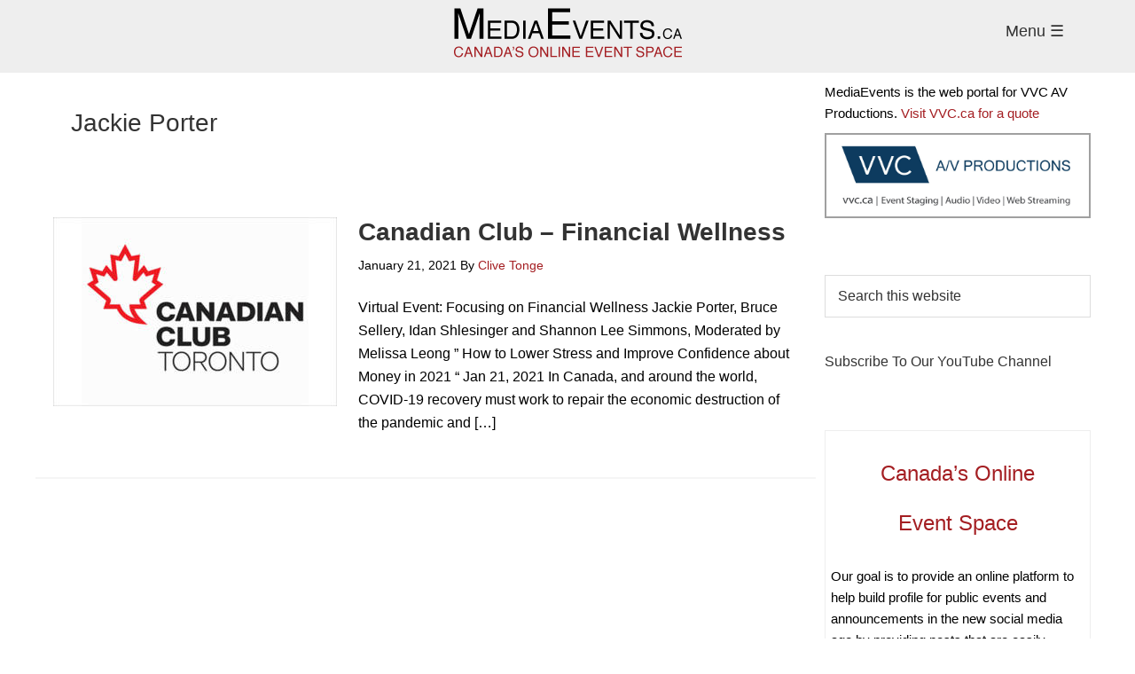

--- FILE ---
content_type: text/html; charset=UTF-8
request_url: https://mediaevents.ca/tag/jackie-porter/
body_size: 7373
content:
<!DOCTYPE html>
<html lang="en-US" prefix="og: http://ogp.me/ns#">
<head>
<meta charset="UTF-8"/>
<meta name="viewport" content="width=device-width, initial-scale=1"/>
<title>Jackie Porter Archives - Media Events</title>
<meta name='robots' content='max-image-preview:large'/>

<!-- This site is optimized with the Yoast SEO Premium plugin v4.7.1 - https://yoast.com/wordpress/plugins/seo/ -->
<link rel="canonical" href="https://mediaevents.ca/tag/jackie-porter/"/>
<meta property="og:locale" content="en_US"/>
<meta property="og:type" content="object"/>
<meta property="og:title" content="Jackie Porter Archives - Media Events"/>
<meta property="og:url" content="https://mediaevents.ca/tag/jackie-porter/"/>
<meta property="og:site_name" content="Media Events"/>
<meta property="og:image" content="https://mediaevents.ca/wp-content/uploads/2017/02/Media-Events-Canadas-Online-Event-Space-Logo-Square.jpg"/>
<meta name="twitter:card" content="summary_large_image"/>
<meta name="twitter:title" content="Jackie Porter Archives - Media Events"/>
<meta name="twitter:image" content="https://mediaevents.ca/wp-content/uploads/2017/02/Media-Events-Canadas-Online-Event-Space-Logo-Square.jpg"/>
<!-- / Yoast SEO Premium plugin. -->

<link rel='dns-prefetch' href='//ssl.p.jwpcdn.com'/>
<link rel='dns-prefetch' href='//www.google.com'/>
<link rel='preconnect' href='//www.google-analytics.com'/>
<link rel="alternate" type="application/rss+xml" title="Media Events &raquo; Feed" href="https://mediaevents.ca/feed/"/>
<link rel="alternate" type="application/rss+xml" title="Media Events &raquo; Comments Feed" href="https://mediaevents.ca/comments/feed/"/>
<link rel="alternate" type="application/rss+xml" title="Media Events &raquo; Jackie Porter Tag Feed" href="https://mediaevents.ca/tag/jackie-porter/feed/"/>
<script type="text/javascript">//<![CDATA[
window._wpemojiSettings={"baseUrl":"https:\/\/s.w.org\/images\/core\/emoji\/15.0.3\/72x72\/","ext":".png","svgUrl":"https:\/\/s.w.org\/images\/core\/emoji\/15.0.3\/svg\/","svgExt":".svg","source":{"concatemoji":"https:\/\/mediaevents.ca\/wp-includes\/js\/wp-emoji-release.min.js?ver=6.5.7"}};!function(i,n){var o,s,e;function c(e){try{var t={supportTests:e,timestamp:(new Date).valueOf()};sessionStorage.setItem(o,JSON.stringify(t))}catch(e){}}function p(e,t,n){e.clearRect(0,0,e.canvas.width,e.canvas.height),e.fillText(t,0,0);var t=new Uint32Array(e.getImageData(0,0,e.canvas.width,e.canvas.height).data),r=(e.clearRect(0,0,e.canvas.width,e.canvas.height),e.fillText(n,0,0),new Uint32Array(e.getImageData(0,0,e.canvas.width,e.canvas.height).data));return t.every(function(e,t){return e===r[t]})}function u(e,t,n){switch(t){case"flag":return n(e,"\ud83c\udff3\ufe0f\u200d\u26a7\ufe0f","\ud83c\udff3\ufe0f\u200b\u26a7\ufe0f")?!1:!n(e,"\ud83c\uddfa\ud83c\uddf3","\ud83c\uddfa\u200b\ud83c\uddf3")&&!n(e,"\ud83c\udff4\udb40\udc67\udb40\udc62\udb40\udc65\udb40\udc6e\udb40\udc67\udb40\udc7f","\ud83c\udff4\u200b\udb40\udc67\u200b\udb40\udc62\u200b\udb40\udc65\u200b\udb40\udc6e\u200b\udb40\udc67\u200b\udb40\udc7f");case"emoji":return!n(e,"\ud83d\udc26\u200d\u2b1b","\ud83d\udc26\u200b\u2b1b")}return!1}function f(e,t,n){var r="undefined"!=typeof WorkerGlobalScope&&self instanceof WorkerGlobalScope?new OffscreenCanvas(300,150):i.createElement("canvas"),a=r.getContext("2d",{willReadFrequently:!0}),o=(a.textBaseline="top",a.font="600 32px Arial",{});return e.forEach(function(e){o[e]=t(a,e,n)}),o}function t(e){var t=i.createElement("script");t.src=e,t.defer=!0,i.head.appendChild(t)}"undefined"!=typeof Promise&&(o="wpEmojiSettingsSupports",s=["flag","emoji"],n.supports={everything:!0,everythingExceptFlag:!0},e=new Promise(function(e){i.addEventListener("DOMContentLoaded",e,{once:!0})}),new Promise(function(t){var n=function(){try{var e=JSON.parse(sessionStorage.getItem(o));if("object"==typeof e&&"number"==typeof e.timestamp&&(new Date).valueOf()<e.timestamp+604800&&"object"==typeof e.supportTests)return e.supportTests}catch(e){}return null}();if(!n){if("undefined"!=typeof Worker&&"undefined"!=typeof OffscreenCanvas&&"undefined"!=typeof URL&&URL.createObjectURL&&"undefined"!=typeof Blob)try{var e="postMessage("+f.toString()+"("+[JSON.stringify(s),u.toString(),p.toString()].join(",")+"));",r=new Blob([e],{type:"text/javascript"}),a=new Worker(URL.createObjectURL(r),{name:"wpTestEmojiSupports"});return void(a.onmessage=function(e){c(n=e.data),a.terminate(),t(n)})}catch(e){}c(n=f(s,u,p))}t(n)}).then(function(e){for(var t in e)n.supports[t]=e[t],n.supports.everything=n.supports.everything&&n.supports[t],"flag"!==t&&(n.supports.everythingExceptFlag=n.supports.everythingExceptFlag&&n.supports[t]);n.supports.everythingExceptFlag=n.supports.everythingExceptFlag&&!n.supports.flag,n.DOMReady=!1,n.readyCallback=function(){n.DOMReady=!0}}).then(function(){return e}).then(function(){var e;n.supports.everything||(n.readyCallback(),(e=n.source||{}).concatemoji?t(e.concatemoji):e.wpemoji&&e.twemoji&&(t(e.twemoji),t(e.wpemoji)))}))}((window,document),window._wpemojiSettings);
//]]></script>
<link rel='stylesheet' id='genesis-blocks-style-css-css' href='https://mediaevents.ca/wp-content/plugins/genesis-blocks/dist/style-blocks.build.css?ver=1721005754' type='text/css' media='all'/>
<link rel='stylesheet' id='mediaevents-css' href='https://mediaevents.ca/wp-content/themes/MediaEvents/style.css?ver=2.0' type='text/css' media='all'/>
<style id='wp-emoji-styles-inline-css' type='text/css'>img.wp-smiley,img.emoji{display:inline!important;border:none!important;box-shadow:none!important;height:1em!important;width:1em!important;margin:0 .07em!important;vertical-align:-.1em!important;background:none!important;padding:0!important}</style>
<link rel='stylesheet' id='wp-block-library-css' href='https://mediaevents.ca/wp-includes/css/dist/block-library/style.min.css?ver=6.5.7' type='text/css' media='all'/>
<style id='classic-theme-styles-inline-css' type='text/css'>.wp-block-button__link{color:#fff;background-color:#32373c;border-radius:9999px;box-shadow:none;text-decoration:none;padding:calc(.667em + 2px) calc(1.333em + 2px);font-size:1.125em}.wp-block-file__button{background:#32373c;color:#fff;text-decoration:none}</style>
<style id='global-styles-inline-css' type='text/css'>body{--wp--preset--color--black:#000;--wp--preset--color--cyan-bluish-gray:#abb8c3;--wp--preset--color--white:#fff;--wp--preset--color--pale-pink:#f78da7;--wp--preset--color--vivid-red:#cf2e2e;--wp--preset--color--luminous-vivid-orange:#ff6900;--wp--preset--color--luminous-vivid-amber:#fcb900;--wp--preset--color--light-green-cyan:#7bdcb5;--wp--preset--color--vivid-green-cyan:#00d084;--wp--preset--color--pale-cyan-blue:#8ed1fc;--wp--preset--color--vivid-cyan-blue:#0693e3;--wp--preset--color--vivid-purple:#9b51e0;--wp--preset--gradient--vivid-cyan-blue-to-vivid-purple:linear-gradient(135deg,rgba(6,147,227,1) 0%,#9b51e0 100%);--wp--preset--gradient--light-green-cyan-to-vivid-green-cyan:linear-gradient(135deg,#7adcb4 0%,#00d082 100%);--wp--preset--gradient--luminous-vivid-amber-to-luminous-vivid-orange:linear-gradient(135deg,rgba(252,185,0,1) 0%,rgba(255,105,0,1) 100%);--wp--preset--gradient--luminous-vivid-orange-to-vivid-red:linear-gradient(135deg,rgba(255,105,0,1) 0%,#cf2e2e 100%);--wp--preset--gradient--very-light-gray-to-cyan-bluish-gray:linear-gradient(135deg,#eee 0%,#a9b8c3 100%);--wp--preset--gradient--cool-to-warm-spectrum:linear-gradient(135deg,#4aeadc 0%,#9778d1 20%,#cf2aba 40%,#ee2c82 60%,#fb6962 80%,#fef84c 100%);--wp--preset--gradient--blush-light-purple:linear-gradient(135deg,#ffceec 0%,#9896f0 100%);--wp--preset--gradient--blush-bordeaux:linear-gradient(135deg,#fecda5 0%,#fe2d2d 50%,#6b003e 100%);--wp--preset--gradient--luminous-dusk:linear-gradient(135deg,#ffcb70 0%,#c751c0 50%,#4158d0 100%);--wp--preset--gradient--pale-ocean:linear-gradient(135deg,#fff5cb 0%,#b6e3d4 50%,#33a7b5 100%);--wp--preset--gradient--electric-grass:linear-gradient(135deg,#caf880 0%,#71ce7e 100%);--wp--preset--gradient--midnight:linear-gradient(135deg,#020381 0%,#2874fc 100%);--wp--preset--font-size--small:13px;--wp--preset--font-size--medium:20px;--wp--preset--font-size--large:36px;--wp--preset--font-size--x-large:42px;--wp--preset--spacing--20:.44rem;--wp--preset--spacing--30:.67rem;--wp--preset--spacing--40:1rem;--wp--preset--spacing--50:1.5rem;--wp--preset--spacing--60:2.25rem;--wp--preset--spacing--70:3.38rem;--wp--preset--spacing--80:5.06rem;--wp--preset--shadow--natural:6px 6px 9px rgba(0,0,0,.2);--wp--preset--shadow--deep:12px 12px 50px rgba(0,0,0,.4);--wp--preset--shadow--sharp:6px 6px 0 rgba(0,0,0,.2);--wp--preset--shadow--outlined:6px 6px 0 -3px rgba(255,255,255,1) , 6px 6px rgba(0,0,0,1);--wp--preset--shadow--crisp:6px 6px 0 rgba(0,0,0,1)}:where(.is-layout-flex){gap:.5em}:where(.is-layout-grid){gap:.5em}body .is-layout-flex{display:flex}body .is-layout-flex{flex-wrap:wrap;align-items:center}body .is-layout-flex>*{margin:0}body .is-layout-grid{display:grid}body .is-layout-grid>*{margin:0}:where(.wp-block-columns.is-layout-flex){gap:2em}:where(.wp-block-columns.is-layout-grid){gap:2em}:where(.wp-block-post-template.is-layout-flex){gap:1.25em}:where(.wp-block-post-template.is-layout-grid){gap:1.25em}.has-black-color{color:var(--wp--preset--color--black)!important}.has-cyan-bluish-gray-color{color:var(--wp--preset--color--cyan-bluish-gray)!important}.has-white-color{color:var(--wp--preset--color--white)!important}.has-pale-pink-color{color:var(--wp--preset--color--pale-pink)!important}.has-vivid-red-color{color:var(--wp--preset--color--vivid-red)!important}.has-luminous-vivid-orange-color{color:var(--wp--preset--color--luminous-vivid-orange)!important}.has-luminous-vivid-amber-color{color:var(--wp--preset--color--luminous-vivid-amber)!important}.has-light-green-cyan-color{color:var(--wp--preset--color--light-green-cyan)!important}.has-vivid-green-cyan-color{color:var(--wp--preset--color--vivid-green-cyan)!important}.has-pale-cyan-blue-color{color:var(--wp--preset--color--pale-cyan-blue)!important}.has-vivid-cyan-blue-color{color:var(--wp--preset--color--vivid-cyan-blue)!important}.has-vivid-purple-color{color:var(--wp--preset--color--vivid-purple)!important}.has-black-background-color{background-color:var(--wp--preset--color--black)!important}.has-cyan-bluish-gray-background-color{background-color:var(--wp--preset--color--cyan-bluish-gray)!important}.has-white-background-color{background-color:var(--wp--preset--color--white)!important}.has-pale-pink-background-color{background-color:var(--wp--preset--color--pale-pink)!important}.has-vivid-red-background-color{background-color:var(--wp--preset--color--vivid-red)!important}.has-luminous-vivid-orange-background-color{background-color:var(--wp--preset--color--luminous-vivid-orange)!important}.has-luminous-vivid-amber-background-color{background-color:var(--wp--preset--color--luminous-vivid-amber)!important}.has-light-green-cyan-background-color{background-color:var(--wp--preset--color--light-green-cyan)!important}.has-vivid-green-cyan-background-color{background-color:var(--wp--preset--color--vivid-green-cyan)!important}.has-pale-cyan-blue-background-color{background-color:var(--wp--preset--color--pale-cyan-blue)!important}.has-vivid-cyan-blue-background-color{background-color:var(--wp--preset--color--vivid-cyan-blue)!important}.has-vivid-purple-background-color{background-color:var(--wp--preset--color--vivid-purple)!important}.has-black-border-color{border-color:var(--wp--preset--color--black)!important}.has-cyan-bluish-gray-border-color{border-color:var(--wp--preset--color--cyan-bluish-gray)!important}.has-white-border-color{border-color:var(--wp--preset--color--white)!important}.has-pale-pink-border-color{border-color:var(--wp--preset--color--pale-pink)!important}.has-vivid-red-border-color{border-color:var(--wp--preset--color--vivid-red)!important}.has-luminous-vivid-orange-border-color{border-color:var(--wp--preset--color--luminous-vivid-orange)!important}.has-luminous-vivid-amber-border-color{border-color:var(--wp--preset--color--luminous-vivid-amber)!important}.has-light-green-cyan-border-color{border-color:var(--wp--preset--color--light-green-cyan)!important}.has-vivid-green-cyan-border-color{border-color:var(--wp--preset--color--vivid-green-cyan)!important}.has-pale-cyan-blue-border-color{border-color:var(--wp--preset--color--pale-cyan-blue)!important}.has-vivid-cyan-blue-border-color{border-color:var(--wp--preset--color--vivid-cyan-blue)!important}.has-vivid-purple-border-color{border-color:var(--wp--preset--color--vivid-purple)!important}.has-vivid-cyan-blue-to-vivid-purple-gradient-background{background:var(--wp--preset--gradient--vivid-cyan-blue-to-vivid-purple)!important}.has-light-green-cyan-to-vivid-green-cyan-gradient-background{background:var(--wp--preset--gradient--light-green-cyan-to-vivid-green-cyan)!important}.has-luminous-vivid-amber-to-luminous-vivid-orange-gradient-background{background:var(--wp--preset--gradient--luminous-vivid-amber-to-luminous-vivid-orange)!important}.has-luminous-vivid-orange-to-vivid-red-gradient-background{background:var(--wp--preset--gradient--luminous-vivid-orange-to-vivid-red)!important}.has-very-light-gray-to-cyan-bluish-gray-gradient-background{background:var(--wp--preset--gradient--very-light-gray-to-cyan-bluish-gray)!important}.has-cool-to-warm-spectrum-gradient-background{background:var(--wp--preset--gradient--cool-to-warm-spectrum)!important}.has-blush-light-purple-gradient-background{background:var(--wp--preset--gradient--blush-light-purple)!important}.has-blush-bordeaux-gradient-background{background:var(--wp--preset--gradient--blush-bordeaux)!important}.has-luminous-dusk-gradient-background{background:var(--wp--preset--gradient--luminous-dusk)!important}.has-pale-ocean-gradient-background{background:var(--wp--preset--gradient--pale-ocean)!important}.has-electric-grass-gradient-background{background:var(--wp--preset--gradient--electric-grass)!important}.has-midnight-gradient-background{background:var(--wp--preset--gradient--midnight)!important}.has-small-font-size{font-size:var(--wp--preset--font-size--small)!important}.has-medium-font-size{font-size:var(--wp--preset--font-size--medium)!important}.has-large-font-size{font-size:var(--wp--preset--font-size--large)!important}.has-x-large-font-size{font-size:var(--wp--preset--font-size--x-large)!important}.wp-block-navigation a:where(:not(.wp-element-button)){color:inherit}:where(.wp-block-post-template.is-layout-flex){gap:1.25em}:where(.wp-block-post-template.is-layout-grid){gap:1.25em}:where(.wp-block-columns.is-layout-flex){gap:2em}:where(.wp-block-columns.is-layout-grid){gap:2em}.wp-block-pullquote{font-size:1.5em;line-height:1.6}</style>
<script type="text/javascript" src="https://ssl.p.jwpcdn.com/6/12/jwplayer.js?ver=6.5.7" id="jwplayer-js"></script>
<script type="text/javascript" src="https://mediaevents.ca/wp-includes/js/jquery/jquery.min.js?ver=3.7.1" id="jquery-core-js"></script>
<script type="text/javascript" src="https://mediaevents.ca/wp-includes/js/jquery/jquery-migrate.min.js?ver=3.4.1" id="jquery-migrate-js"></script>
<script type="text/javascript" src="https://mediaevents.ca/wp-content/themes/MediaEvents/js/offcanvas-nav.js?ver=1" id="ck-menu-js"></script>
<link rel="https://api.w.org/" href="https://mediaevents.ca/wp-json/"/><link rel="alternate" type="application/json" href="https://mediaevents.ca/wp-json/wp/v2/tags/7775"/><link rel="EditURI" type="application/rsd+xml" title="RSD" href="https://mediaevents.ca/xmlrpc.php?rsd"/>
<meta name="generator" content="WordPress 6.5.7"/>
<script type="text/javascript">jwplayer.key='eXEnOaDBGnjnggC3PMAcktFqhq4obImh0MOwYZmyU7I=';jwplayer.defaults={"ph":2};</script>
            <script type="text/javascript">if(typeof(jwp6AddLoadEvent)=='undefined'){function jwp6AddLoadEvent(func){var oldonload=window.onload;if(typeof window.onload!='function'){window.onload=func;}else{window.onload=function(){if(oldonload){oldonload();}func();}}}}</script>

            <link rel="icon" href="https://s3.ca-central-1.amazonaws.com/mediaevents.ca-media/wp-content/uploads/2017/02/30062324/Media-Events-Canadas-Online-Event-Space-Logo-Square-150x150.jpg" sizes="32x32"/>
<link rel="icon" href="https://s3.ca-central-1.amazonaws.com/mediaevents.ca-media/wp-content/uploads/2017/02/30062324/Media-Events-Canadas-Online-Event-Space-Logo-Square-320x320.jpg" sizes="192x192"/>
<link rel="apple-touch-icon" href="https://s3.ca-central-1.amazonaws.com/mediaevents.ca-media/wp-content/uploads/2017/02/30062324/Media-Events-Canadas-Online-Event-Space-Logo-Square-320x320.jpg"/>
<meta name="msapplication-TileImage" content="https://s3.ca-central-1.amazonaws.com/mediaevents.ca-media/wp-content/uploads/2017/02/30062324/Media-Events-Canadas-Online-Event-Space-Logo-Square-320x320.jpg"/>
		<style type="text/css" id="wp-custom-css">.central{text-align:center}</style>
		</head>
<body class="archive tag tag-jackie-porter tag-7775 header-image header-full-width content-sidebar genesis-breadcrumbs-hidden genesis-footer-widgets-hidden" itemscope itemtype="https://schema.org/WebPage"><nav class="nav-primary" aria-label="Main" itemscope itemtype="https://schema.org/SiteNavigationElement"><div class="wrap"><ul id="menu-navbar" class="menu genesis-nav-menu menu-primary js-superfish"><a href="#" class="close-btn"><em>Close Navigation</em> </a><li id="menu-item-2762" class="menu-item menu-item-type-custom menu-item-object-custom menu-item-home menu-item-2762"><a href="https://mediaevents.ca" itemprop="url"><span itemprop="name">Home</span></a></li>
<li id="menu-item-2761" class="menu-item menu-item-type-custom menu-item-object-custom menu-item-2761"><a href="http://vvc.ca" itemprop="url"><span itemprop="name">VVC.ca</span></a></li>
<li id="menu-item-2816" class="menu-item menu-item-type-post_type menu-item-object-page menu-item-2816"><a href="https://mediaevents.ca/contact/" itemprop="url"><span itemprop="name">Contact Us</span></a></li>
<li id="menu-item-2802" class="menu-item menu-item-type-post_type menu-item-object-page menu-item-2802"><a href="https://mediaevents.ca/tos/" itemprop="url"><span itemprop="name">Terms of Service</span></a></li>
<li id="menu-item-2986" class="menu-item menu-item-type-post_type menu-item-object-page menu-item-privacy-policy menu-item-2986"><a rel="privacy-policy" href="https://mediaevents.ca/pp/" itemprop="url"><span itemprop="name">Privacy Policy</span></a></li>
<li id="menu-item-2987" class="menu-item menu-item-type-post_type menu-item-object-page menu-item-2987"><a href="https://mediaevents.ca/user-guidelines/" itemprop="url"><span itemprop="name">User Guidelines</span></a></li>
<li id="menu-item-2803" class="menu-item menu-item-type-post_type menu-item-object-page menu-item-2803"><a href="https://mediaevents.ca/faqs/" itemprop="url"><span itemprop="name">FAQ&#8217;s</span></a></li>
<li id="menu-item-2760" class="menu-item menu-item-type-post_type menu-item-object-page menu-item-2760"><a href="https://mediaevents.ca/create-profile/" itemprop="url"><span itemprop="name">Register</span></a></li>
<li id="menu-item-2759" class="menu-item menu-item-type-post_type menu-item-object-page menu-item-2759"><a href="https://mediaevents.ca/make-a-post/" itemprop="url"><span itemprop="name">Create A Post</span></a></li>
<li id="menu-item-2758" class="menu-item menu-item-type-post_type menu-item-object-page menu-item-2758"><a href="https://mediaevents.ca/update-user-information/" itemprop="url"><span itemprop="name">Update Your Information</span></a></li>
<li class="menu-item"><a href="https://mediaevents.ca/wp-login.php">Log In</a></li></ul></div></nav><div class="site-overlay"></div><div class="site-container"><ul class="genesis-skip-link"><li><a href="#genesis-nav-primary" class="screen-reader-shortcut"> Skip to primary navigation</a></li><li><a href="#genesis-content" class="screen-reader-shortcut"> Skip to main content</a></li><li><a href="#genesis-sidebar-primary" class="screen-reader-shortcut"> Skip to primary sidebar</a></li></ul><header class="site-header" itemscope itemtype="https://schema.org/WPHeader"><div class="wrap"><div class="title-area"><p class="site-title" itemprop="headline"><a href="https://mediaevents.ca/">Media Events</a></p><p class="site-description" itemprop="description">Canada&#039;s News Event Site </p></div><a alt="Toggle Menu" href="#" class="menu-btn right small"><h4>Menu  &#x2630;</h4></a></div></header><div class="site-inner"><div class="content-sidebar-wrap"><main class="content" id="genesis-content"><div class="archive-description taxonomy-archive-description taxonomy-description"><h1 class="archive-title">Jackie Porter</h1></div><article class="post-20712 post type-post status-publish format-standard has-post-thumbnail category-event category-mp3-audio category-ontario category-webcast-2 tag-bruce-sellery tag-canadian-club tag-canadian-club-of-toronto tag-idan-shlesinger tag-jackie-porter tag-melissa-leong tag-shannon-lee-simmons entry" aria-label="Canadian Club &#8211; Financial Wellness" itemscope itemtype="https://schema.org/CreativeWork"><header class="entry-header"><a class="entry-image-link" href="https://mediaevents.ca/canadianclub-20210121/" aria-hidden="true" tabindex="-1"><img width="320" height="213" src="https://s3.ca-central-1.amazonaws.com/mediaevents.ca-media/wp-content/uploads/2019/09/29093422/CCT-outline-320x213.jpg" class="alignleft post-image entry-image" alt="" itemprop="image" decoding="async" srcset="https://s3.ca-central-1.amazonaws.com/mediaevents.ca-media/wp-content/uploads/2019/09/29093422/CCT-outline-320x213.jpg 320w, https://s3.ca-central-1.amazonaws.com/mediaevents.ca-media/wp-content/uploads/2019/09/29093422/CCT-outline-840x560.jpg 840w, https://s3.ca-central-1.amazonaws.com/mediaevents.ca-media/wp-content/uploads/2019/09/29093422/CCT-outline-300x200.jpg 300w, https://s3.ca-central-1.amazonaws.com/mediaevents.ca-media/wp-content/uploads/2019/09/29093422/CCT-outline-600x400.jpg 600w, https://s3.ca-central-1.amazonaws.com/mediaevents.ca-media/wp-content/uploads/2019/09/29093422/CCT-outline.jpg 1200w" sizes="(max-width: 320px) 100vw, 320px"/></a><h2 class="entry-title" itemprop="headline"><a class="entry-title-link" rel="bookmark" href="https://mediaevents.ca/canadianclub-20210121/">Canadian Club &#8211; Financial Wellness</a></h2>
<p class="entry-meta"><time class="entry-time" itemprop="datePublished" datetime="2021-01-21T15:43:00-05:00">January 21, 2021</time> By <span class="entry-author" itemprop="author" itemscope itemtype="https://schema.org/Person"><a href="https://mediaevents.ca/author/clive_tonge/" class="entry-author-link" rel="author" itemprop="url"><span class="entry-author-name" itemprop="name">Clive Tonge</span></a></span> </p></header><div class="entry-content" itemprop="text"><p>Virtual Event: Focusing on Financial Wellness Jackie Porter, Bruce Sellery, Idan Shlesinger and Shannon Lee Simmons, Moderated by Melissa Leong &#8221; How to Lower Stress and Improve Confidence about Money in 2021 &#8220; Jan 21, 2021 In Canada, and around the world, COVID-19 recovery must work to repair the economic destruction of the pandemic and [&hellip;]</p>
</div><footer class="entry-footer"><p class="entry-meta"><span class="entry-categories">Filed Under: <a href="https://mediaevents.ca/category/event/" rel="category tag">Event</a>, <a href="https://mediaevents.ca/category/mp3-audio/" rel="category tag">MP3 Audio</a>, <a href="https://mediaevents.ca/category/ontario/" rel="category tag">Ontario</a>, <a href="https://mediaevents.ca/category/webcast-2/" rel="category tag">Webcast</a></span> <span class="entry-tags">Tagged With: <a href="https://mediaevents.ca/tag/bruce-sellery/" rel="tag">Bruce Sellery</a>, <a href="https://mediaevents.ca/tag/canadian-club/" rel="tag">Canadian Club</a>, <a href="https://mediaevents.ca/tag/canadian-club-of-toronto/" rel="tag">Canadian Club of Toronto</a>, <a href="https://mediaevents.ca/tag/idan-shlesinger/" rel="tag">Idan Shlesinger</a>, <a href="https://mediaevents.ca/tag/jackie-porter/" rel="tag">Jackie Porter</a>, <a href="https://mediaevents.ca/tag/melissa-leong/" rel="tag">Melissa Leong</a>, <a href="https://mediaevents.ca/tag/shannon-lee-simmons/" rel="tag">Shannon Lee Simmons</a></span> </p></footer></article></main><aside class="sidebar sidebar-primary widget-area" role="complementary" aria-label="Primary Sidebar" itemscope itemtype="https://schema.org/WPSideBar" id="genesis-sidebar-primary"><h2 class="genesis-sidebar-title screen-reader-text">Primary Sidebar</h2><section id="text-60" class="widget widget_text"><div class="widget-wrap">			<div class="textwidget"><p>MediaEvents is the web portal for VVC AV Productions. <a href="https://www.vvc.ca/">Visit VVC.ca for a quote</a><br/>
<a href="https://www.vvc.ca/"><img loading="lazy" decoding="async" class="aligncenter wp-image-16309 size-medium" style="margin-top: 10px; border: 2px solid #A0A0A0;" src="https://s3.ca-central-1.amazonaws.com/mediaevents.ca-media/wp-content/uploads/2018/11/29093809/VVC-Productions-logo-for-Club-Events.jpg" alt="VVC AV Productions" width="320" height="51"/></a></p>
</div>
		</div></section>
<section id="search-7" class="widget widget_search"><div class="widget-wrap"><form class="search-form" method="get" action="https://mediaevents.ca/" role="search" itemprop="potentialAction" itemscope itemtype="https://schema.org/SearchAction"><label class="search-form-label screen-reader-text" for="searchform-1">Search this website</label><input class="search-form-input" type="search" name="s" id="searchform-1" placeholder="Search this website" itemprop="query-input"><input class="search-form-submit" type="submit" value="Search"><meta content="https://mediaevents.ca/?s={s}" itemprop="target"></form></div></section>
<section id="text-55" class="widget widget_text"><div class="widget-wrap"><h3 class="widgettitle widget-title">Subscribe To Our YouTube Channel</h3>
			<div class="textwidget"><p><script src="https://apis.google.com/js/platform.js"></script></p>
<div style="text-align: center;">
<div class="g-ytsubscribe" data-channelid="UCCDaqzqkWphhcwl5sSjm2-Q" data-layout="default" data-count="hidden"></div>
</div>
</div>
		</div></section>
<section id="text-59" class="widget widget_text"><div class="widget-wrap">			<div class="textwidget"><div class="about"><a href="https://mediaevents.ca/"></p>
<h2 style="text-align: center;">Canada&#8217;s Online<br/>
<br/>Event Space</h2>
<p></a><br/>
Our goal is to provide an online platform to help build profile for public events and announcements in the new social media age by providing posts that are easily emailed, linked to and shared on sites such as LinkedIn, Facebook, Twitter etc.<br/>
<br/>&nbsp;</p>
<p>We hope you find it useful.</p>
<p>To submit content, click menu and register then login and create a post. Newsworthy content you will receive an email that your post is live. </p>
<p>For help with staging events in Ontario<a href="http://vvc.ca/">&nbsp;click here</a>. </p>
</div>
</div>
		</div></section>

		<section id="recent-posts-2" class="widget widget_recent_entries"><div class="widget-wrap">
		<h3 class="widgettitle widget-title">Recent Posts</h3>

		<ul>
											<li>
					<a href="https://mediaevents.ca/canadianclub-20211123/">Canadian Club &#8211; Mairead Lavery</a>
									</li>
											<li>
					<a href="https://mediaevents.ca/canadianclub-20211122/">Canadian Club &#8211; Curse of Politics</a>
									</li>
											<li>
					<a href="https://mediaevents.ca/canadianclub-20211117/">Canadian Club &#8211; Hon. Peter Bethlenfalvy</a>
									</li>
											<li>
					<a href="https://mediaevents.ca/canadianclub-20211104/">Canadian Club &#8211; Financial Literacy</a>
									</li>
											<li>
					<a href="https://mediaevents.ca/canadianclub-20211103/">Canadian Club &#8211; Cryptocurrency</a>
									</li>
					</ul>

		</div></section>
</aside></div></div><footer class="site-footer" itemscope itemtype="https://schema.org/WPFooter"><div class="wrap"><p>MediaEvents.ca Copyright &#x000A9;&nbsp;2026 &middot; A subsidiary of <a href="http://vvc.ca/">VVC</a></p>
<div style="height:9px" aria-hidden="true" class="wp-block-spacer"></div>
<p><a href="https://mediaevents.ca/pp/">Privacy Policy</a> / <a href="https://mediaevents.ca/tos/">Terms of Service</p></div></footer></div>	<script type="text/javascript">function genesisBlocksShare(url,title,w,h){var left=(window.innerWidth/2)-(w/2);var top=(window.innerHeight/2)-(h/2);return window.open(url,title,'toolbar=no, location=no, directories=no, status=no, menubar=no, scrollbars=no, resizable=no, copyhistory=no, width=600, height=600, top='+top+', left='+left);}</script>
	<meta name="google-site-verification" content="4dVxiuPfOLY0WGkUoR1Q2z8E1c82eNkuMIoIotPj27E"/>
<script type="text/javascript" src="https://mediaevents.ca/wp-content/plugins/genesis-blocks/dist/assets/js/dismiss.js?ver=1721005754" id="genesis-blocks-dismiss-js-js"></script>
<script type="text/javascript" src="https://mediaevents.ca/wp-includes/js/hoverIntent.min.js?ver=1.10.2" id="hoverIntent-js"></script>
<script type="text/javascript" src="https://mediaevents.ca/wp-content/themes/genesis/lib/js/menu/superfish.min.js?ver=1.7.10" id="superfish-js"></script>
<script type="text/javascript" src="https://mediaevents.ca/wp-content/themes/genesis/lib/js/menu/superfish.args.min.js?ver=3.5.0" id="superfish-args-js"></script>
<script type="text/javascript" src="https://mediaevents.ca/wp-content/themes/genesis/lib/js/skip-links.min.js?ver=3.5.0" id="skip-links-js"></script>
<script type="text/javascript" id="gforms_recaptcha_recaptcha-js-extra">//<![CDATA[
var gforms_recaptcha_recaptcha_strings={"site_key":"6LeSenohAAAAABPBLiPTucWb3QEvncjJJc_FG_7j","ajaxurl":"https:\/\/mediaevents.ca\/wp-admin\/admin-ajax.php","nonce":"35ce10f383"};
//]]></script>
<script type="text/javascript" src="https://www.google.com/recaptcha/api.js?render=6LeSenohAAAAABPBLiPTucWb3QEvncjJJc_FG_7j&amp;ver=1.5.0" id="gforms_recaptcha_recaptcha-js"></script>
<script type="text/javascript" id="gforms_recaptcha_recaptcha-js-after">//<![CDATA[
(function($){grecaptcha.ready(function(){$('.grecaptcha-badge').css('visibility','hidden');});})(jQuery);
//]]></script>
</body></html>


--- FILE ---
content_type: text/html; charset=utf-8
request_url: https://accounts.google.com/o/oauth2/postmessageRelay?parent=https%3A%2F%2Fmediaevents.ca&jsh=m%3B%2F_%2Fscs%2Fabc-static%2F_%2Fjs%2Fk%3Dgapi.lb.en.2kN9-TZiXrM.O%2Fd%3D1%2Frs%3DAHpOoo_B4hu0FeWRuWHfxnZ3V0WubwN7Qw%2Fm%3D__features__
body_size: 163
content:
<!DOCTYPE html><html><head><title></title><meta http-equiv="content-type" content="text/html; charset=utf-8"><meta http-equiv="X-UA-Compatible" content="IE=edge"><meta name="viewport" content="width=device-width, initial-scale=1, minimum-scale=1, maximum-scale=1, user-scalable=0"><script src='https://ssl.gstatic.com/accounts/o/2580342461-postmessagerelay.js' nonce="RDMRltxfqomzWEV8EmvWIQ"></script></head><body><script type="text/javascript" src="https://apis.google.com/js/rpc:shindig_random.js?onload=init" nonce="RDMRltxfqomzWEV8EmvWIQ"></script></body></html>

--- FILE ---
content_type: text/html; charset=utf-8
request_url: https://www.google.com/recaptcha/api2/anchor?ar=1&k=6LeSenohAAAAABPBLiPTucWb3QEvncjJJc_FG_7j&co=aHR0cHM6Ly9tZWRpYWV2ZW50cy5jYTo0NDM.&hl=en&v=PoyoqOPhxBO7pBk68S4YbpHZ&size=invisible&anchor-ms=20000&execute-ms=30000&cb=w8rnxopt3uji
body_size: 48487
content:
<!DOCTYPE HTML><html dir="ltr" lang="en"><head><meta http-equiv="Content-Type" content="text/html; charset=UTF-8">
<meta http-equiv="X-UA-Compatible" content="IE=edge">
<title>reCAPTCHA</title>
<style type="text/css">
/* cyrillic-ext */
@font-face {
  font-family: 'Roboto';
  font-style: normal;
  font-weight: 400;
  font-stretch: 100%;
  src: url(//fonts.gstatic.com/s/roboto/v48/KFO7CnqEu92Fr1ME7kSn66aGLdTylUAMa3GUBHMdazTgWw.woff2) format('woff2');
  unicode-range: U+0460-052F, U+1C80-1C8A, U+20B4, U+2DE0-2DFF, U+A640-A69F, U+FE2E-FE2F;
}
/* cyrillic */
@font-face {
  font-family: 'Roboto';
  font-style: normal;
  font-weight: 400;
  font-stretch: 100%;
  src: url(//fonts.gstatic.com/s/roboto/v48/KFO7CnqEu92Fr1ME7kSn66aGLdTylUAMa3iUBHMdazTgWw.woff2) format('woff2');
  unicode-range: U+0301, U+0400-045F, U+0490-0491, U+04B0-04B1, U+2116;
}
/* greek-ext */
@font-face {
  font-family: 'Roboto';
  font-style: normal;
  font-weight: 400;
  font-stretch: 100%;
  src: url(//fonts.gstatic.com/s/roboto/v48/KFO7CnqEu92Fr1ME7kSn66aGLdTylUAMa3CUBHMdazTgWw.woff2) format('woff2');
  unicode-range: U+1F00-1FFF;
}
/* greek */
@font-face {
  font-family: 'Roboto';
  font-style: normal;
  font-weight: 400;
  font-stretch: 100%;
  src: url(//fonts.gstatic.com/s/roboto/v48/KFO7CnqEu92Fr1ME7kSn66aGLdTylUAMa3-UBHMdazTgWw.woff2) format('woff2');
  unicode-range: U+0370-0377, U+037A-037F, U+0384-038A, U+038C, U+038E-03A1, U+03A3-03FF;
}
/* math */
@font-face {
  font-family: 'Roboto';
  font-style: normal;
  font-weight: 400;
  font-stretch: 100%;
  src: url(//fonts.gstatic.com/s/roboto/v48/KFO7CnqEu92Fr1ME7kSn66aGLdTylUAMawCUBHMdazTgWw.woff2) format('woff2');
  unicode-range: U+0302-0303, U+0305, U+0307-0308, U+0310, U+0312, U+0315, U+031A, U+0326-0327, U+032C, U+032F-0330, U+0332-0333, U+0338, U+033A, U+0346, U+034D, U+0391-03A1, U+03A3-03A9, U+03B1-03C9, U+03D1, U+03D5-03D6, U+03F0-03F1, U+03F4-03F5, U+2016-2017, U+2034-2038, U+203C, U+2040, U+2043, U+2047, U+2050, U+2057, U+205F, U+2070-2071, U+2074-208E, U+2090-209C, U+20D0-20DC, U+20E1, U+20E5-20EF, U+2100-2112, U+2114-2115, U+2117-2121, U+2123-214F, U+2190, U+2192, U+2194-21AE, U+21B0-21E5, U+21F1-21F2, U+21F4-2211, U+2213-2214, U+2216-22FF, U+2308-230B, U+2310, U+2319, U+231C-2321, U+2336-237A, U+237C, U+2395, U+239B-23B7, U+23D0, U+23DC-23E1, U+2474-2475, U+25AF, U+25B3, U+25B7, U+25BD, U+25C1, U+25CA, U+25CC, U+25FB, U+266D-266F, U+27C0-27FF, U+2900-2AFF, U+2B0E-2B11, U+2B30-2B4C, U+2BFE, U+3030, U+FF5B, U+FF5D, U+1D400-1D7FF, U+1EE00-1EEFF;
}
/* symbols */
@font-face {
  font-family: 'Roboto';
  font-style: normal;
  font-weight: 400;
  font-stretch: 100%;
  src: url(//fonts.gstatic.com/s/roboto/v48/KFO7CnqEu92Fr1ME7kSn66aGLdTylUAMaxKUBHMdazTgWw.woff2) format('woff2');
  unicode-range: U+0001-000C, U+000E-001F, U+007F-009F, U+20DD-20E0, U+20E2-20E4, U+2150-218F, U+2190, U+2192, U+2194-2199, U+21AF, U+21E6-21F0, U+21F3, U+2218-2219, U+2299, U+22C4-22C6, U+2300-243F, U+2440-244A, U+2460-24FF, U+25A0-27BF, U+2800-28FF, U+2921-2922, U+2981, U+29BF, U+29EB, U+2B00-2BFF, U+4DC0-4DFF, U+FFF9-FFFB, U+10140-1018E, U+10190-1019C, U+101A0, U+101D0-101FD, U+102E0-102FB, U+10E60-10E7E, U+1D2C0-1D2D3, U+1D2E0-1D37F, U+1F000-1F0FF, U+1F100-1F1AD, U+1F1E6-1F1FF, U+1F30D-1F30F, U+1F315, U+1F31C, U+1F31E, U+1F320-1F32C, U+1F336, U+1F378, U+1F37D, U+1F382, U+1F393-1F39F, U+1F3A7-1F3A8, U+1F3AC-1F3AF, U+1F3C2, U+1F3C4-1F3C6, U+1F3CA-1F3CE, U+1F3D4-1F3E0, U+1F3ED, U+1F3F1-1F3F3, U+1F3F5-1F3F7, U+1F408, U+1F415, U+1F41F, U+1F426, U+1F43F, U+1F441-1F442, U+1F444, U+1F446-1F449, U+1F44C-1F44E, U+1F453, U+1F46A, U+1F47D, U+1F4A3, U+1F4B0, U+1F4B3, U+1F4B9, U+1F4BB, U+1F4BF, U+1F4C8-1F4CB, U+1F4D6, U+1F4DA, U+1F4DF, U+1F4E3-1F4E6, U+1F4EA-1F4ED, U+1F4F7, U+1F4F9-1F4FB, U+1F4FD-1F4FE, U+1F503, U+1F507-1F50B, U+1F50D, U+1F512-1F513, U+1F53E-1F54A, U+1F54F-1F5FA, U+1F610, U+1F650-1F67F, U+1F687, U+1F68D, U+1F691, U+1F694, U+1F698, U+1F6AD, U+1F6B2, U+1F6B9-1F6BA, U+1F6BC, U+1F6C6-1F6CF, U+1F6D3-1F6D7, U+1F6E0-1F6EA, U+1F6F0-1F6F3, U+1F6F7-1F6FC, U+1F700-1F7FF, U+1F800-1F80B, U+1F810-1F847, U+1F850-1F859, U+1F860-1F887, U+1F890-1F8AD, U+1F8B0-1F8BB, U+1F8C0-1F8C1, U+1F900-1F90B, U+1F93B, U+1F946, U+1F984, U+1F996, U+1F9E9, U+1FA00-1FA6F, U+1FA70-1FA7C, U+1FA80-1FA89, U+1FA8F-1FAC6, U+1FACE-1FADC, U+1FADF-1FAE9, U+1FAF0-1FAF8, U+1FB00-1FBFF;
}
/* vietnamese */
@font-face {
  font-family: 'Roboto';
  font-style: normal;
  font-weight: 400;
  font-stretch: 100%;
  src: url(//fonts.gstatic.com/s/roboto/v48/KFO7CnqEu92Fr1ME7kSn66aGLdTylUAMa3OUBHMdazTgWw.woff2) format('woff2');
  unicode-range: U+0102-0103, U+0110-0111, U+0128-0129, U+0168-0169, U+01A0-01A1, U+01AF-01B0, U+0300-0301, U+0303-0304, U+0308-0309, U+0323, U+0329, U+1EA0-1EF9, U+20AB;
}
/* latin-ext */
@font-face {
  font-family: 'Roboto';
  font-style: normal;
  font-weight: 400;
  font-stretch: 100%;
  src: url(//fonts.gstatic.com/s/roboto/v48/KFO7CnqEu92Fr1ME7kSn66aGLdTylUAMa3KUBHMdazTgWw.woff2) format('woff2');
  unicode-range: U+0100-02BA, U+02BD-02C5, U+02C7-02CC, U+02CE-02D7, U+02DD-02FF, U+0304, U+0308, U+0329, U+1D00-1DBF, U+1E00-1E9F, U+1EF2-1EFF, U+2020, U+20A0-20AB, U+20AD-20C0, U+2113, U+2C60-2C7F, U+A720-A7FF;
}
/* latin */
@font-face {
  font-family: 'Roboto';
  font-style: normal;
  font-weight: 400;
  font-stretch: 100%;
  src: url(//fonts.gstatic.com/s/roboto/v48/KFO7CnqEu92Fr1ME7kSn66aGLdTylUAMa3yUBHMdazQ.woff2) format('woff2');
  unicode-range: U+0000-00FF, U+0131, U+0152-0153, U+02BB-02BC, U+02C6, U+02DA, U+02DC, U+0304, U+0308, U+0329, U+2000-206F, U+20AC, U+2122, U+2191, U+2193, U+2212, U+2215, U+FEFF, U+FFFD;
}
/* cyrillic-ext */
@font-face {
  font-family: 'Roboto';
  font-style: normal;
  font-weight: 500;
  font-stretch: 100%;
  src: url(//fonts.gstatic.com/s/roboto/v48/KFO7CnqEu92Fr1ME7kSn66aGLdTylUAMa3GUBHMdazTgWw.woff2) format('woff2');
  unicode-range: U+0460-052F, U+1C80-1C8A, U+20B4, U+2DE0-2DFF, U+A640-A69F, U+FE2E-FE2F;
}
/* cyrillic */
@font-face {
  font-family: 'Roboto';
  font-style: normal;
  font-weight: 500;
  font-stretch: 100%;
  src: url(//fonts.gstatic.com/s/roboto/v48/KFO7CnqEu92Fr1ME7kSn66aGLdTylUAMa3iUBHMdazTgWw.woff2) format('woff2');
  unicode-range: U+0301, U+0400-045F, U+0490-0491, U+04B0-04B1, U+2116;
}
/* greek-ext */
@font-face {
  font-family: 'Roboto';
  font-style: normal;
  font-weight: 500;
  font-stretch: 100%;
  src: url(//fonts.gstatic.com/s/roboto/v48/KFO7CnqEu92Fr1ME7kSn66aGLdTylUAMa3CUBHMdazTgWw.woff2) format('woff2');
  unicode-range: U+1F00-1FFF;
}
/* greek */
@font-face {
  font-family: 'Roboto';
  font-style: normal;
  font-weight: 500;
  font-stretch: 100%;
  src: url(//fonts.gstatic.com/s/roboto/v48/KFO7CnqEu92Fr1ME7kSn66aGLdTylUAMa3-UBHMdazTgWw.woff2) format('woff2');
  unicode-range: U+0370-0377, U+037A-037F, U+0384-038A, U+038C, U+038E-03A1, U+03A3-03FF;
}
/* math */
@font-face {
  font-family: 'Roboto';
  font-style: normal;
  font-weight: 500;
  font-stretch: 100%;
  src: url(//fonts.gstatic.com/s/roboto/v48/KFO7CnqEu92Fr1ME7kSn66aGLdTylUAMawCUBHMdazTgWw.woff2) format('woff2');
  unicode-range: U+0302-0303, U+0305, U+0307-0308, U+0310, U+0312, U+0315, U+031A, U+0326-0327, U+032C, U+032F-0330, U+0332-0333, U+0338, U+033A, U+0346, U+034D, U+0391-03A1, U+03A3-03A9, U+03B1-03C9, U+03D1, U+03D5-03D6, U+03F0-03F1, U+03F4-03F5, U+2016-2017, U+2034-2038, U+203C, U+2040, U+2043, U+2047, U+2050, U+2057, U+205F, U+2070-2071, U+2074-208E, U+2090-209C, U+20D0-20DC, U+20E1, U+20E5-20EF, U+2100-2112, U+2114-2115, U+2117-2121, U+2123-214F, U+2190, U+2192, U+2194-21AE, U+21B0-21E5, U+21F1-21F2, U+21F4-2211, U+2213-2214, U+2216-22FF, U+2308-230B, U+2310, U+2319, U+231C-2321, U+2336-237A, U+237C, U+2395, U+239B-23B7, U+23D0, U+23DC-23E1, U+2474-2475, U+25AF, U+25B3, U+25B7, U+25BD, U+25C1, U+25CA, U+25CC, U+25FB, U+266D-266F, U+27C0-27FF, U+2900-2AFF, U+2B0E-2B11, U+2B30-2B4C, U+2BFE, U+3030, U+FF5B, U+FF5D, U+1D400-1D7FF, U+1EE00-1EEFF;
}
/* symbols */
@font-face {
  font-family: 'Roboto';
  font-style: normal;
  font-weight: 500;
  font-stretch: 100%;
  src: url(//fonts.gstatic.com/s/roboto/v48/KFO7CnqEu92Fr1ME7kSn66aGLdTylUAMaxKUBHMdazTgWw.woff2) format('woff2');
  unicode-range: U+0001-000C, U+000E-001F, U+007F-009F, U+20DD-20E0, U+20E2-20E4, U+2150-218F, U+2190, U+2192, U+2194-2199, U+21AF, U+21E6-21F0, U+21F3, U+2218-2219, U+2299, U+22C4-22C6, U+2300-243F, U+2440-244A, U+2460-24FF, U+25A0-27BF, U+2800-28FF, U+2921-2922, U+2981, U+29BF, U+29EB, U+2B00-2BFF, U+4DC0-4DFF, U+FFF9-FFFB, U+10140-1018E, U+10190-1019C, U+101A0, U+101D0-101FD, U+102E0-102FB, U+10E60-10E7E, U+1D2C0-1D2D3, U+1D2E0-1D37F, U+1F000-1F0FF, U+1F100-1F1AD, U+1F1E6-1F1FF, U+1F30D-1F30F, U+1F315, U+1F31C, U+1F31E, U+1F320-1F32C, U+1F336, U+1F378, U+1F37D, U+1F382, U+1F393-1F39F, U+1F3A7-1F3A8, U+1F3AC-1F3AF, U+1F3C2, U+1F3C4-1F3C6, U+1F3CA-1F3CE, U+1F3D4-1F3E0, U+1F3ED, U+1F3F1-1F3F3, U+1F3F5-1F3F7, U+1F408, U+1F415, U+1F41F, U+1F426, U+1F43F, U+1F441-1F442, U+1F444, U+1F446-1F449, U+1F44C-1F44E, U+1F453, U+1F46A, U+1F47D, U+1F4A3, U+1F4B0, U+1F4B3, U+1F4B9, U+1F4BB, U+1F4BF, U+1F4C8-1F4CB, U+1F4D6, U+1F4DA, U+1F4DF, U+1F4E3-1F4E6, U+1F4EA-1F4ED, U+1F4F7, U+1F4F9-1F4FB, U+1F4FD-1F4FE, U+1F503, U+1F507-1F50B, U+1F50D, U+1F512-1F513, U+1F53E-1F54A, U+1F54F-1F5FA, U+1F610, U+1F650-1F67F, U+1F687, U+1F68D, U+1F691, U+1F694, U+1F698, U+1F6AD, U+1F6B2, U+1F6B9-1F6BA, U+1F6BC, U+1F6C6-1F6CF, U+1F6D3-1F6D7, U+1F6E0-1F6EA, U+1F6F0-1F6F3, U+1F6F7-1F6FC, U+1F700-1F7FF, U+1F800-1F80B, U+1F810-1F847, U+1F850-1F859, U+1F860-1F887, U+1F890-1F8AD, U+1F8B0-1F8BB, U+1F8C0-1F8C1, U+1F900-1F90B, U+1F93B, U+1F946, U+1F984, U+1F996, U+1F9E9, U+1FA00-1FA6F, U+1FA70-1FA7C, U+1FA80-1FA89, U+1FA8F-1FAC6, U+1FACE-1FADC, U+1FADF-1FAE9, U+1FAF0-1FAF8, U+1FB00-1FBFF;
}
/* vietnamese */
@font-face {
  font-family: 'Roboto';
  font-style: normal;
  font-weight: 500;
  font-stretch: 100%;
  src: url(//fonts.gstatic.com/s/roboto/v48/KFO7CnqEu92Fr1ME7kSn66aGLdTylUAMa3OUBHMdazTgWw.woff2) format('woff2');
  unicode-range: U+0102-0103, U+0110-0111, U+0128-0129, U+0168-0169, U+01A0-01A1, U+01AF-01B0, U+0300-0301, U+0303-0304, U+0308-0309, U+0323, U+0329, U+1EA0-1EF9, U+20AB;
}
/* latin-ext */
@font-face {
  font-family: 'Roboto';
  font-style: normal;
  font-weight: 500;
  font-stretch: 100%;
  src: url(//fonts.gstatic.com/s/roboto/v48/KFO7CnqEu92Fr1ME7kSn66aGLdTylUAMa3KUBHMdazTgWw.woff2) format('woff2');
  unicode-range: U+0100-02BA, U+02BD-02C5, U+02C7-02CC, U+02CE-02D7, U+02DD-02FF, U+0304, U+0308, U+0329, U+1D00-1DBF, U+1E00-1E9F, U+1EF2-1EFF, U+2020, U+20A0-20AB, U+20AD-20C0, U+2113, U+2C60-2C7F, U+A720-A7FF;
}
/* latin */
@font-face {
  font-family: 'Roboto';
  font-style: normal;
  font-weight: 500;
  font-stretch: 100%;
  src: url(//fonts.gstatic.com/s/roboto/v48/KFO7CnqEu92Fr1ME7kSn66aGLdTylUAMa3yUBHMdazQ.woff2) format('woff2');
  unicode-range: U+0000-00FF, U+0131, U+0152-0153, U+02BB-02BC, U+02C6, U+02DA, U+02DC, U+0304, U+0308, U+0329, U+2000-206F, U+20AC, U+2122, U+2191, U+2193, U+2212, U+2215, U+FEFF, U+FFFD;
}
/* cyrillic-ext */
@font-face {
  font-family: 'Roboto';
  font-style: normal;
  font-weight: 900;
  font-stretch: 100%;
  src: url(//fonts.gstatic.com/s/roboto/v48/KFO7CnqEu92Fr1ME7kSn66aGLdTylUAMa3GUBHMdazTgWw.woff2) format('woff2');
  unicode-range: U+0460-052F, U+1C80-1C8A, U+20B4, U+2DE0-2DFF, U+A640-A69F, U+FE2E-FE2F;
}
/* cyrillic */
@font-face {
  font-family: 'Roboto';
  font-style: normal;
  font-weight: 900;
  font-stretch: 100%;
  src: url(//fonts.gstatic.com/s/roboto/v48/KFO7CnqEu92Fr1ME7kSn66aGLdTylUAMa3iUBHMdazTgWw.woff2) format('woff2');
  unicode-range: U+0301, U+0400-045F, U+0490-0491, U+04B0-04B1, U+2116;
}
/* greek-ext */
@font-face {
  font-family: 'Roboto';
  font-style: normal;
  font-weight: 900;
  font-stretch: 100%;
  src: url(//fonts.gstatic.com/s/roboto/v48/KFO7CnqEu92Fr1ME7kSn66aGLdTylUAMa3CUBHMdazTgWw.woff2) format('woff2');
  unicode-range: U+1F00-1FFF;
}
/* greek */
@font-face {
  font-family: 'Roboto';
  font-style: normal;
  font-weight: 900;
  font-stretch: 100%;
  src: url(//fonts.gstatic.com/s/roboto/v48/KFO7CnqEu92Fr1ME7kSn66aGLdTylUAMa3-UBHMdazTgWw.woff2) format('woff2');
  unicode-range: U+0370-0377, U+037A-037F, U+0384-038A, U+038C, U+038E-03A1, U+03A3-03FF;
}
/* math */
@font-face {
  font-family: 'Roboto';
  font-style: normal;
  font-weight: 900;
  font-stretch: 100%;
  src: url(//fonts.gstatic.com/s/roboto/v48/KFO7CnqEu92Fr1ME7kSn66aGLdTylUAMawCUBHMdazTgWw.woff2) format('woff2');
  unicode-range: U+0302-0303, U+0305, U+0307-0308, U+0310, U+0312, U+0315, U+031A, U+0326-0327, U+032C, U+032F-0330, U+0332-0333, U+0338, U+033A, U+0346, U+034D, U+0391-03A1, U+03A3-03A9, U+03B1-03C9, U+03D1, U+03D5-03D6, U+03F0-03F1, U+03F4-03F5, U+2016-2017, U+2034-2038, U+203C, U+2040, U+2043, U+2047, U+2050, U+2057, U+205F, U+2070-2071, U+2074-208E, U+2090-209C, U+20D0-20DC, U+20E1, U+20E5-20EF, U+2100-2112, U+2114-2115, U+2117-2121, U+2123-214F, U+2190, U+2192, U+2194-21AE, U+21B0-21E5, U+21F1-21F2, U+21F4-2211, U+2213-2214, U+2216-22FF, U+2308-230B, U+2310, U+2319, U+231C-2321, U+2336-237A, U+237C, U+2395, U+239B-23B7, U+23D0, U+23DC-23E1, U+2474-2475, U+25AF, U+25B3, U+25B7, U+25BD, U+25C1, U+25CA, U+25CC, U+25FB, U+266D-266F, U+27C0-27FF, U+2900-2AFF, U+2B0E-2B11, U+2B30-2B4C, U+2BFE, U+3030, U+FF5B, U+FF5D, U+1D400-1D7FF, U+1EE00-1EEFF;
}
/* symbols */
@font-face {
  font-family: 'Roboto';
  font-style: normal;
  font-weight: 900;
  font-stretch: 100%;
  src: url(//fonts.gstatic.com/s/roboto/v48/KFO7CnqEu92Fr1ME7kSn66aGLdTylUAMaxKUBHMdazTgWw.woff2) format('woff2');
  unicode-range: U+0001-000C, U+000E-001F, U+007F-009F, U+20DD-20E0, U+20E2-20E4, U+2150-218F, U+2190, U+2192, U+2194-2199, U+21AF, U+21E6-21F0, U+21F3, U+2218-2219, U+2299, U+22C4-22C6, U+2300-243F, U+2440-244A, U+2460-24FF, U+25A0-27BF, U+2800-28FF, U+2921-2922, U+2981, U+29BF, U+29EB, U+2B00-2BFF, U+4DC0-4DFF, U+FFF9-FFFB, U+10140-1018E, U+10190-1019C, U+101A0, U+101D0-101FD, U+102E0-102FB, U+10E60-10E7E, U+1D2C0-1D2D3, U+1D2E0-1D37F, U+1F000-1F0FF, U+1F100-1F1AD, U+1F1E6-1F1FF, U+1F30D-1F30F, U+1F315, U+1F31C, U+1F31E, U+1F320-1F32C, U+1F336, U+1F378, U+1F37D, U+1F382, U+1F393-1F39F, U+1F3A7-1F3A8, U+1F3AC-1F3AF, U+1F3C2, U+1F3C4-1F3C6, U+1F3CA-1F3CE, U+1F3D4-1F3E0, U+1F3ED, U+1F3F1-1F3F3, U+1F3F5-1F3F7, U+1F408, U+1F415, U+1F41F, U+1F426, U+1F43F, U+1F441-1F442, U+1F444, U+1F446-1F449, U+1F44C-1F44E, U+1F453, U+1F46A, U+1F47D, U+1F4A3, U+1F4B0, U+1F4B3, U+1F4B9, U+1F4BB, U+1F4BF, U+1F4C8-1F4CB, U+1F4D6, U+1F4DA, U+1F4DF, U+1F4E3-1F4E6, U+1F4EA-1F4ED, U+1F4F7, U+1F4F9-1F4FB, U+1F4FD-1F4FE, U+1F503, U+1F507-1F50B, U+1F50D, U+1F512-1F513, U+1F53E-1F54A, U+1F54F-1F5FA, U+1F610, U+1F650-1F67F, U+1F687, U+1F68D, U+1F691, U+1F694, U+1F698, U+1F6AD, U+1F6B2, U+1F6B9-1F6BA, U+1F6BC, U+1F6C6-1F6CF, U+1F6D3-1F6D7, U+1F6E0-1F6EA, U+1F6F0-1F6F3, U+1F6F7-1F6FC, U+1F700-1F7FF, U+1F800-1F80B, U+1F810-1F847, U+1F850-1F859, U+1F860-1F887, U+1F890-1F8AD, U+1F8B0-1F8BB, U+1F8C0-1F8C1, U+1F900-1F90B, U+1F93B, U+1F946, U+1F984, U+1F996, U+1F9E9, U+1FA00-1FA6F, U+1FA70-1FA7C, U+1FA80-1FA89, U+1FA8F-1FAC6, U+1FACE-1FADC, U+1FADF-1FAE9, U+1FAF0-1FAF8, U+1FB00-1FBFF;
}
/* vietnamese */
@font-face {
  font-family: 'Roboto';
  font-style: normal;
  font-weight: 900;
  font-stretch: 100%;
  src: url(//fonts.gstatic.com/s/roboto/v48/KFO7CnqEu92Fr1ME7kSn66aGLdTylUAMa3OUBHMdazTgWw.woff2) format('woff2');
  unicode-range: U+0102-0103, U+0110-0111, U+0128-0129, U+0168-0169, U+01A0-01A1, U+01AF-01B0, U+0300-0301, U+0303-0304, U+0308-0309, U+0323, U+0329, U+1EA0-1EF9, U+20AB;
}
/* latin-ext */
@font-face {
  font-family: 'Roboto';
  font-style: normal;
  font-weight: 900;
  font-stretch: 100%;
  src: url(//fonts.gstatic.com/s/roboto/v48/KFO7CnqEu92Fr1ME7kSn66aGLdTylUAMa3KUBHMdazTgWw.woff2) format('woff2');
  unicode-range: U+0100-02BA, U+02BD-02C5, U+02C7-02CC, U+02CE-02D7, U+02DD-02FF, U+0304, U+0308, U+0329, U+1D00-1DBF, U+1E00-1E9F, U+1EF2-1EFF, U+2020, U+20A0-20AB, U+20AD-20C0, U+2113, U+2C60-2C7F, U+A720-A7FF;
}
/* latin */
@font-face {
  font-family: 'Roboto';
  font-style: normal;
  font-weight: 900;
  font-stretch: 100%;
  src: url(//fonts.gstatic.com/s/roboto/v48/KFO7CnqEu92Fr1ME7kSn66aGLdTylUAMa3yUBHMdazQ.woff2) format('woff2');
  unicode-range: U+0000-00FF, U+0131, U+0152-0153, U+02BB-02BC, U+02C6, U+02DA, U+02DC, U+0304, U+0308, U+0329, U+2000-206F, U+20AC, U+2122, U+2191, U+2193, U+2212, U+2215, U+FEFF, U+FFFD;
}

</style>
<link rel="stylesheet" type="text/css" href="https://www.gstatic.com/recaptcha/releases/PoyoqOPhxBO7pBk68S4YbpHZ/styles__ltr.css">
<script nonce="DWEIbRjPD6UBZjqsuHP6hA" type="text/javascript">window['__recaptcha_api'] = 'https://www.google.com/recaptcha/api2/';</script>
<script type="text/javascript" src="https://www.gstatic.com/recaptcha/releases/PoyoqOPhxBO7pBk68S4YbpHZ/recaptcha__en.js" nonce="DWEIbRjPD6UBZjqsuHP6hA">
      
    </script></head>
<body><div id="rc-anchor-alert" class="rc-anchor-alert"></div>
<input type="hidden" id="recaptcha-token" value="[base64]">
<script type="text/javascript" nonce="DWEIbRjPD6UBZjqsuHP6hA">
      recaptcha.anchor.Main.init("[\x22ainput\x22,[\x22bgdata\x22,\x22\x22,\[base64]/[base64]/[base64]/[base64]/cjw8ejpyPj4+eil9Y2F0Y2gobCl7dGhyb3cgbDt9fSxIPWZ1bmN0aW9uKHcsdCx6KXtpZih3PT0xOTR8fHc9PTIwOCl0LnZbd10/dC52W3ddLmNvbmNhdCh6KTp0LnZbd109b2Yoeix0KTtlbHNle2lmKHQuYkImJnchPTMxNylyZXR1cm47dz09NjZ8fHc9PTEyMnx8dz09NDcwfHx3PT00NHx8dz09NDE2fHx3PT0zOTd8fHc9PTQyMXx8dz09Njh8fHc9PTcwfHx3PT0xODQ/[base64]/[base64]/[base64]/bmV3IGRbVl0oSlswXSk6cD09Mj9uZXcgZFtWXShKWzBdLEpbMV0pOnA9PTM/bmV3IGRbVl0oSlswXSxKWzFdLEpbMl0pOnA9PTQ/[base64]/[base64]/[base64]/[base64]\x22,\[base64]\x22,\[base64]/DjFTDnmMYQFERQx/CvcKHe1wow5rCsMK4wrZxH8O3wqJ0WDTCrHoGw4nCkMOow5TDvFkwYw/CgE57wqkDEcO4woHCgxHDqsOMw6EmwroMw69lw4IewrvDh8OHw6XCrsOlLcK+w4dDw4nCpi47S8OjDsKsw5bDtMKtwr7DnMKVaMK7w4rCvydywpd/wpttUg/DvWXDsAVsXCMWw5tVE8OnPcKhw6dWAsK/C8OLaiIDw67CocKnw6PDkEPDrRHDin54w4ROwpZEwprCkSRYwp3Chh89LcKFwrNOwr/CtcKTw70IwpIsLMKWQETDi25JMcK9BiMqwrjCscO/[base64]/[base64]/Yi/DiXZkwo8vwrXDksO0W8OdwojCosKJwpHCsk5Aw7jCqcKUTxjDv8Ohw7JQC8OAMxsQHsKiaMOtwp3Du08XFMOjQsOTw7PCvDXCjsOuTMOPcyHDi8KPLsK3w6czeX87RcKTHcOpwqbCh8KRwphFTcKBS8Opw51Nw4/DqcKlDmzDii8iwqNHMlhvw4vDhybCgMOhQhhGw5Q4TX3DrcOLwo/ChsOYwoHCn8KNwoDDk3ckwrLCr0/CkMKAwrE0eV7DgMOOwpXCj8K0wrxBw5bDjhUzFF/[base64]/[base64]/CqcKbwoUIw5HDnR8rI8KqInAfNcOUw4IXBcOjVsOKHWPCum8ED8K3VSDDt8O1B3PCtcKfw7XChcKVFcOBw5LDgkTCgMO3w7jDjCTCkhbCrcOAMMKzwp85bT9MwohWLzcew5jCscKyw4HDtcKkwpTDg8OUwotxPcObw6/[base64]/PH5rw6HCs3J6wrzDkEbCtzzDrCTCnAxYwpjDicK7wr/CusO4wqUGfsOCTcO7dMK1KGTClcK/BARpwqbDikxbwogleTk+NmQaw5zCo8OgwoDDlsKewoJtw4E0TTEVwoZOSD/[base64]/CgsKlM8K3bB8hJG/DnsKkwq4LEsOLw67CizvDhMOfw4XCi8KKw7/DksKlw6XCgcK6woEww7xswqrCjsKrIHzDvMK+ATQ8w7EUBjQxw7zDh3bCsnzDocOEw6ULaGnCtyBIw5bCoV3Do8K3X8KCZ8O1cj7CnMObYHfDmA4IScKuSMO0w74+wphCPyh0w5Vfwqw1Y8OjTMKCwqNePMOLw6nCnsKmCwdWw4xBw43DiHB/w4jDnMOwNjbDjsKDwp0TM8OsN8K6wozDjsOwLMOjYxl9wqgbC8OLI8KUw5fDkAVjwqV2GiNBwq7DgMKBMMOTwpIawp7Dh8OzwpzDgQlDLMKybMObPBPDjnjCqcOSworDsMK4wrzDuMOeBmxgw697RgA2R8OrWATCm8O3e8KCVsKZw5zCr27Diygrwplgw75Dw7/DvDh9SsOJwpbDoH19w5ZnMMK1w6fCpMOfw6R5DMKiHCJmwrjDu8K3Q8KhVMKqasKrwo8Xw6HDkWQMw5xvSjQAw5PDk8Odw5/Cgk53ZMODwrzDv8K7SMO3McO2eBE/w4Zrw5bDkMKyw47CgsOYKsO4w5lnw74VY8OVwobCiltnSMOZEMOEwrhMKC/[base64]/DqU3ChFTCqCfDjhLCskfDnCnDl8OQw6QNCWLCmyhNOcOnwpU3wp/[base64]/DsMKrwqrDqQpNV8OyXxzCgMOmEcK/dFDCp8KcwqoyPMOnUcKKwqEwT8KULMKDwrA1wowYwp7Do8OOwqbCuQ/DscKnw6t6CsKnHsKwOsKVFl3ChsOqEQ4Ta1Ikwpc6wqzDlcOhwp0lw47Clx4Pw7rCpsO8wqXDtcOGwrLCu8KFO8KcOMKdZUMGfsOxNcK6DsKCw50Nw7B/UA8sf8Oew7g3bMO0w47DgcOJw7chHizCpcOhAMO3wrjDvDjChywiwrxnwrFqwoliDMOcfcOhw4cqY0nDkVvCnVfCoMOiShlgEzEYw6zDrEBqNsOdwpBDw6YawpDDlljDssOXLMOAacK7P8O4wqkMwpwbVj8DFlhTw4INw7ZAwqA/QADCksKgccOiwotUwpvDjMOmw7XCnm8XwqnCocKfN8O2w5LCiMKZMF3Ck3DDt8KIwr/DncKIScOVETrCm8O5wp/DgCzCvsOrdz7CksKbVl8gw4cKw4XDsXbDuXbDmMKew74+IQHDqX/DiMO4RcOVVMO3asOsYy7Dt3tswpoBZ8OpMidRZyFswpPChcK4FGTDj8O7wrjDv8OLRFE8WyjDqcOdf8OERwsVCmdqw4nCiDxawrHDp8OGJzY1w6rCk8Kew791w78xw5jCo1dpw60bNzVXw7XDisKNworCo0/CiglNXsKnIcO9wqzDksO2w6MHT35zSjkLbcOpf8KJdcOwBl/CrMKifcKjbMK0woLDnFjCul0wfWFjw5TCt8OrIxPCq8KEBETDsMKfdhzCnybDjnHCsyLCnsK9w50Ow4vClFZJUWfCicOsecKmwpZ0ZRzCjcKiEGQGwqMBDwY2LFwIw6/CtMOPwqJdwqTCi8OhJsOLH8KDcibDlMO1AMObGMOpw7xVdADCh8OBNMOZe8K2woYLGCRnw6TDumlwJsOswpDCi8KDwpRzw4PCphhYJy9LKcKGIsKlw6UWw456Y8KtMA1ywofCmkTDqX3ChMKbw6nCiMOcwq0Dw5l7JsO5w5vCn8KYWGnChi1mwq/CvHsDw74tcsOcUMKaBi8KwrVbV8OIwp3CvsKpFMOVBMKtw7Jgf23DicKtCMKDA8KzGHhxwpNKw5p6RsO9wojDscOiwp5ZUcKvMBhYw7sJw5HDkyHDvMK2w7QJwpfCsMK4BsK6P8K0bjJQwqNmCCnDk8K+AUhKw6PDosKuZsO/DALCo1LCgToRacKCTMOhZ8OMIsO5ccONN8KFw7DCrC/DuHzDk8KMZl/[base64]/Cr2fDuMOVe8KEwohswoDDp8K8wq8Twr/Di8KBw5JewolNwonDkMO7w7fCnTzDgS3ChcOidWTCksKAL8OLwq/[base64]/Cth3DnwwWw5HCh8O4w59/bMK5LQxdAcKvwp8qwqrCg8OYH8KHISV6wq/CqGjDsVZqITjDicOew45hw4ZywozCg27Cv8OWYsOCwpMtNcO3IsOww7/DozEiCcOdUF7DvFLDrQsSUcOcw5HDs3gOKMKewqMTDcOdXg/DoMKAJcKhEMOnFHvCkcO5EsO6JkIJbFDDs8KCAsK9wpJ1BmdUw44fesK7w7zDjcOKHcKCwqRzal/DimbDnUpfAsO+NMO1w6nDgCTDpMKoDcODIFPCucOGC2FOezLCrnLCjsOIw4nDjyvDlWBhw5d4URI/SHA5bMKpwo3DjA7CljvDqsKFw4xywqsswog6W8O4TcO4w6E8IScQP0vCvhAKPMOHwo1Bw6/[base64]/DmgE4TQt5acKpwqXDnCl0w4U1a8KwwrtgSsKAw6fDn1kVwoEjwo4gwoYowpzDt0rDlcKiXSDDvkTCqMO6DkzDv8KpTg7DucOOX38gw6nCmkLDgcORTcKPaSvCn8KXw4nDvMKxwp/DtB45T3YYbcKaDUt9wr1iZsOkwp88MHJfwpjClCEfejVzw4zCncOTJsKiwrZqw4VLw44mworDkm1XODVPeCp/Ak/CicOFQX02Bw/DgCrDvkbDhsKRPgBVBE10R8OdwqDCn15bM0MpwpfCpcK9JcO7w6NSScK/PUEzIlHCpcKmOzfClGU9ScK5wqfCuMKsEcKLJsODMDDDlcOYwobDkiDDsXxDRcKtwrrDgMOow5RfwoIiw4fCmlPDuCpqIsOiwqHCicKEBEl6asKSw7ldw67DlHjCucOjYGcLwpAewrh4CcKqXAZKUMOlVMK/wqfCmxg2w61bwqDDoVIowpoHw4nDvMKqX8Ktw4jDsg1Ew4BUOx5/w6vCo8KXwrjDksOZf0fDpyHCvcKuYkQcMn/CjcK+O8OfFT1SIiNrKCDDvsObEyAqEFcrwq3DjBvCv8KSw5hYwr3CtHw5w64Jw4p8BHbCsMONUMOywp/CnsOfccOkX8K3OB04Ygh5DW9kwprCpzXCtGYIZTzCocKfYkfDncKMP2LDkTx/[base64]/W8ORAiQXw6xVWMKmwr1Gw5LCgE0cwr3ClsK9w7vDq8KZDcKLdjw0DRUrVS7DpcOgZx9WE8KjbVvCssKhw7fDqWgbw77Cl8OtXzwAwqguPcK5U8KgbTHCs8KxwqY/NEbDlMOIL8Knw7Y8wovDnDrCuwLDjhhsw70BwojDisOxwo42MW/CksOswr/DvFZXw4fDq8KNIcKsw5rDgBrDvMOOwqjCgcKDw77DpcOAwr3DqH3DssO5wrxLWGQSwojCscKRwrHDjAM4ZijCh2AZS8KJL8O7w53DncKswql2woBNDMOBdizCixbDqHXCrcK2F8Otw5RKNsOcYsOuwojCsMOlPcOpS8K1w5XDu0c4U8KVbC/[base64]/w4hewpHChsKqwq3CtcKsw5cLTcKCw5NnecOOE3dJSUbCoVTCsBrDosOYwqzClcK1w5LCrhF2b8ODfSjCssKjw6YqZHDCnFPCoH/DpMKIw5XDosKow7Y+LE3CrWzCvkZfJMKfwo3DkCbCp2DDtUNoD8OvwrdydyYQbMKTwpgWw63CpcOAw51Vw6bDjD5mw7rCowrCtsK0wrdVPx/CrTLCgUnCvhfDhcOOwp5TwrDCjX91F8KfYwPCkhZyHCTCqC3DusOxw7TCucOQwq7DhwnCngMJUcO7wq/CrMO2ZMKBwqNswpXDo8K6wqdMw4o8w4F6EcOUw61ld8Olwq82wp9Ge8Kpw5xLw7nDlklxwrvDocKPVV3CtCZKJR7CgsOMWMORwpbDqMOFw5IzDSrCp8OmwprClMO/[base64]/wpDCvz9LwrUTTsKdwqINDA9xwokiJk7Dj2tZwoJfdcOXw7rCs8K9MXR+wr9RDHnCgjbDt8Ksw7ZXwqMOw4XDqwfCicKVwpvCuMOiewVcw5TCqHLDosOaTzfCnsOTEsOrwpvDnD3CksOVOsOyOG/DvX9PwrLDqMK+TMOSw7vCr8O2w4PDlSUFw5jCq2UUwqJYwoRIwoTCgMO2LX/DqV1XWm8rPjxCHcOTw6IcJMO0wql/wrbDlsOcBMOuw6stF3hfwrtafygQwpsQNMO8OSsLwrXDq8KZwr0fVsOKQcKjw6rCqsKSw7RkwrTDtsO5GcKWwqjCvmDCoQg7NsOsCRXCs1fCnWMwYHXDp8KKwrcWwplMC8OcEibChcK1wpzDucOASBzCtcOywo1EwptxFFpaAsOgfwd8wq/CpsOmFDIyZmVVHMKwScOLHUvCgBstc8KQE8OJTGsRw4zDvsOCb8O7w6ZjcFjDuE1hchvDi8OUw6TCvH3CkxzDtXzCocO1SC54T8KpSCB2wqNDwrzCpsK/[base64]/[base64]/Cg8O3wqjDrsOTXCJYwrEgwoHDp2fCpMKdwpTDoTNhJX7DgsOod30YDMK/RAAOwqrDjhPCssKBO1vCocO4K8O1w5jCnMOxwpTDm8KAwr/[base64]/w5zCoXTCjyQfw5zDrT5vwrvDsMKfwrrCj8K0a8Kfwr7CvlLDqWTDnWpmw6HDnGjCr8K+AWElfsOjwoPDkAwnZi/[base64]/OAQVwpLCl0PChVbCk8KIwoHCk8KIby3CniXCnztJYmbConrCtEfCosOONUvDoMKMw4bDpXwkw6lGwrHClQjCi8KfL8Ojw5fDv8OHwobCtBZ6w7/DqBlAw5XCqMOHwozDgEJ3wp7CqnDCv8KGFMKlwpnCtm4bwqFjXWTCnsKzwqMDwqQ8YGpyw43CjEV4w6BLwoXDtFcqPQ14w6AdwpnCtWYyw69bw4fCrFPDh8O0TcOuw4jDtMK1I8OUw4VLGMK7wqcSwqgCwqfDmsOcNCgrwrHCv8OYwoAbw4/CnArDncOIBR3DhBVNwozClsOCwrZcwoB3WsK7PAlRHjVEY8KOR8K6wolbCT/[base64]/ZcK0wptzS3nCjR/Cv8K/[base64]/w5fDvH3CrsOWw7bDi8KZw513VmZOwrXCqw7DpcKafj5aPMO0QAlZwr3Dn8O2w6fDug92wqYlw4I3wpDDicKKJnQ/w77DssOyWsObw7BBJQ3Cg8OnSSdZw4khW8K9wpvCmCDColbCs8O+M3XDssOXw5XDssOfUkzCksKTwoIKax/[base64]/CsK9DU3CoyhswrwFwrPCniXDvMK8w4Vow7sHw6YvQSvDr8OkwotqcWZ/w4PCqRjCisOwDcK1f8O/wpTCozF4FyFMWBPCoHvDsifDpknDk04RPw4jRMKFBzHCqkvCjnHDnMORw5fDsMOZAMO4wo4eF8KbFMO9wrDClETCuTlpB8KrwpYyOX1yYmEtP8OCSE/DqsOBwoUiw7BRwqZvfTTDowfCiMO4w57ClQcVw4HCuHdXw6fDkzHDpwB9MRTDtsKsw4/[base64]/[base64]/CpMK3wqrDtcKUQ8K8Qhc+w5jCoTZNwq8YacKHSUvDmcKOwq3CjcO/[base64]/DncOywqvCim1Yw5rCscOBwpbCnsOXVcKwO3ljD8KDw4RrAx7Cl3DCvXvCosOMJ1wQwpdlZjF3XMO2wq3CkMKvYHTCknEIHQpdGGnDtnowHgDCq1jDihxWHGHCicONwoLDhcKIwoHDl04Ww7PCvcK/wpg3LcOFV8Kaw7otw4t6w4DCssOKwr5eIXZEasK4Vggpw6YtwrxqUSZXNAPCtWnCrcKKwrJ6ZjI2wpXCjMOkw6I1w7bCu8OfwokWZsOvWFzDohIZdkbCl2/CuMOPw7sOwqR4IC13wrvCjgN5d0xYRMOtw4DDkgzDoMOAGsOnJT9yX1zCll7CssOOw5HChi3Cp8KaOMKIwqgDw4vDtcO6w7JzUcOXJsO/w4zCkBprET/DqSTChlvCj8KUdMOfLjMpw7JcDGnCg8KqH8Kfw6MrwogBw5VDw6HDpcOWwq7Co34VKSvDhsOfw5bDr8ONwofDnDFuwr5qw4XDrVbCgMORccKTwrbDrcK5bsOFfXk5CcOUwp7DsiLDiMOfZMKnw5BlwqspwqTDusOBw6bDmF/Dh8K5acK+wp/Co8OTZsKxwqJ1w7s0w7cxDsKQwr43woJjdQvCtFjDqMKDYMOXwoPCtFfDrSN3SFnCu8OMw43Dp8Ovw5fCnsOpwr/DsR3CpBQ6wpMKw5XCrsKqwrXCv8KJwoHCpz7Co8OaC0w6aStxw4DDgRvDtsO2bMKhDMOIw5zCsMONScKiw5vCm3rDo8OkX8K3JTfCug4GwrlUwrNHZcOSwpbCkUstwqZrNxUxwoLDizDCiMKMeMOLwr/DgygLQ3zDrxNjV2XCsnhHw6UBTcODwqJqbcODwpcVwqwlNsK6B8Kgw7jDtsKWwpxTIGzCklzClW4QVFw8w7MpwovCqsK7w70ya8Oyw6jCsh/DnRLDiVjCvcK0wo99w7TDpcOAb8OjRMKWwrF7w7o8Kx3CsMO4wqXCuMOVFGXDh8K9wpDDszs7w7Ufw6kMwptMKVRCw5/DmcKtdiRGw68RbDhwGMKDUMOZwoI6TDDDjMOMe3jCvEloPcOBeTbCjMOBA8KtfCVmXGLDi8KiS1xqwqnCjAbCpMK6ED/Dm8OYCF5hw6Vlwr0hw4YEwoRhbMO8D3rCjcKRNcODLltWwpDDm1bCt8Oiw5d8w5EEZcO5w4dvw711wqLDkMOAwpQZJlVIw7HDjsKdfsK0fArDghxLwqbChcKxw68FCiV2w5/DrcO7cxVHwqjDqsK7fsOPw6XDk10gdUPCmMO2ccKvwpLDqSbCjsOewqPCmcOWZnhUQMKnwrwewq/Co8K1wovChTTDvcKrwrUod8OfwrVIFcKgwpVSAcKOBsKfw7peOMK9F8OLwpTDn1U/w7VcwqEZwrEPNMOSw4lVw4Ibw7dgwrnDqMKWwoZYKCzDtcKZw6NUasKsw4FGwpQvw4XDq1TCr20swr/Dt8OawrN4wqoNcMKYGMKUwrDCvTbCpgHDjH3DusOrWMKqUcKrAcKECMODw7tTw5/CisKqw4jCh8KHw6zCq8OPET9vwr8kLMOeA2rDnsKIe3/Dg04FV8K3JcKUW8Knw6NHwp8Qw4h5wqdOOGddeBvCrCA1wqfCusO5dyrDq1/DlMKFwoJ1woLDlnzDmcOmOcK2FhwPDsOvSsO1PSTDvz7DqVdvRMKBw6HDnsKrwprDlCzCrMO1w4/[base64]/Cr8Kvw7ANbyjDmkpAw6jCj8KlwqPDn8Kow7fDtsOVw7sgw7LDuTXCk8O2e8OFwpoyw6tew6JbB8OZUX/DuBxuwp/CjsOoUFXDvxlBwqVRGcO4w7DDi0zCrcKaQwXDvMKYYVXDqMOUFjLCrzzDoV8GbMK1w6Ilw5zDnQ/[base64]/DihTCicOPwpnCgxjDnRXDjMKXRsOSwrJRHsKuR8KpZTLCkcOVwrjDi0RDwq/[base64]/DhMK0IcOhw7LDm0/Cq8OvNsKQw6/[base64]/eF7DjMOHwo5twpTDiX/Djw99wq8wDcO+wqkcw5daCsKkIVMOdHwhUMOdbXsea8Kwwp0MSzfDl0HCpRIKUCkHw7DCusK/RsOFw75nLsKQwqkpUDfCm1HCjWFewq1Pw7zCtxzDmsKGw6PDmgnCpUvCqwVFIsOpacKBwogiakbDvsKvF8K7wpPCiU4fw4/Dk8OpWit9w4YmVsKtw7xIw5DDujzDslLDm27DqQE9wptjfBDCtUTDs8Kuw6VkUy7Dj8KQQxYOwpXDncKJw4HDnjRIccKmwrRQw6YxFsOkCcOXacKZwp0ZNMOvDMKOXMO4wozCpMKAQAkiaiV/[base64]/CnMOVwrFOw6HChzIzTS4Nd8KFRsKxNW7Ds8OAwpF+OGJPw5DCtcOjHsKqNmzCmsOdQUV2wqVeX8KpPcKwwr9yw541bsKew6d/wpFiwr/[base64]/CrcOCT8KIwqzCksO2wqhnw5HCrcOnewA1wr/[base64]/CpsOJw4jCliEpWTN/wp3Ds0NhwrAtF8Kxf8OsfxFkw5vDrcOASQFAaR/[base64]/[base64]/GcKCPFnDjMOxwofCu8KswqjDlsOOIcKfYMKdwqFdwpXDo8Kyw5YdwpjDjsKUElPChzwdwqvDqSDCn2zCjMKqwpMUwqLCjDfCpF5qdsOmw5HCtMKNFz7CjsKBw6Qbw7jCjBvCpcKAccOvwoTCjcK7wr0FQMOIKMO6w5LDiB7ClMOawo/CoWrDnxoAUcOeX8K0e8K4w4kmwoXDoS4pBsOQwprCrGkuSMOrw47DncO2HMKxw7vDicO6w61/QWV2wolUCMOzw5TCoSwswrnCjUDCt0zCpcKEw6EsNMOrwr1jdSN/w6vCtypCWDYzBsKLTsO+KgrClFTCiVsjQjFbw6rCrlYULMKpLcKvdjbDk3EAAsKXw6MKdsOJwoNtVMOswqLCrUAtUAxLGA9ZO8Kzw6vDocKzVcK8w45qw47CoTTCqitSw43Cs3HCr8KZwpo/[base64]/CnsOcwo1gYUXDsT7CkcO3ecOWeT3DjDV6w6E9GU7Dj8OafcK2HENYR8KcCGdIwq03w7rCk8OVUhrClnVGwrrDncOgwrMYwo3DjsKFwr7DvX7CoiVNwqTDvMO+wrg/Wmxbw78zw7Ulw7vDpX1lLQLCnwLDj28seAIoMsOZRGIJwo5qdDRuTTjDsnAYwpXDnMK1w5wyFCzDgxQUwqMUw7bCiQ9QT8KASz9Rwo9aAsKow5Qew4DDk3kPwrrCnsKZME/CrDXDsGExwoYTUMOZw6YFwpnDosODw4rCoiQZMMK1e8OLGA/[base64]/[base64]/CpEdeM8OmBh87wpUkw7RSw5jCsBjDkxfCpMOjZGpsRsOtCQHDgS4+GHdtwrHDksONdCdoZ8O6SsOlw7YVw5DDksOgwqFCHiM9MXRSSMO6a8KUBsOcCxPCjGnDqmrCmWV8Pmg/wpF2IEDDiWJPJcKhwodWbsKOw4IVwpdQw5fDj8KJwobDo2fDuhLDqWl9w6gtwqjDusKww5TCvWddwqLDqX7CvMKHw64dw4XCu0jCrQtKa2oPOwrCsMKOwrVIwr/DpQ3DpcOJwqNEwpDDjMKtAMOEDMOxE2fCvygIwrTCiMOtwpfCmMOUGMO/eypGwqEmPk/DiMOywrpUw4LDnkfDlELCp8OsVcOpw7UAw5RweEDCu0LDhFUTfwHCgiHDuMKYPCvDkFZ0w6jCtsOlw4HCvWdPw6FJMG/CgBZXw4jDr8OsAsO4ejgyA2LClwnCqsOBwovDp8O1wo/[base64]/d3JWPsKtw5nCmQkqBCV1CMKZw57ChcOMwonDlMK1CcOjw4fDnMKWVyfDnMO5w7zDi8KCwpJ4RcOqwqLDnEfDgTXCtcOKw5vDoCjDsjYNWmMYw49HDcOKB8Obw4hDw6ZowqzDiMObwr8ew7/Doh82wrAqasKWDQ3CkDpqw65zwqpVdUTDvQYew7MaUMO1w5YfDMOyw7wWwrtzNsOeenEbLMKMFMK6WWIFw4ZESn3DtsOQDcKOw4XCrzvDsn/Cv8Oyw6TDm0BAc8OkwonCiMORbMKOwoMmwprDkcOXH8OPG8O7wrHDvcOLFHRAwp4WLcKvIcOTwq3CgMK1OTl5acOUQcO2w4Emwq/[base64]/[base64]/wqdNw6/Co8OwwrkNw4p/w5Eiw7TCpcObwp7DuVzDkMOcAzDCvXjCvgDCuRbCjMOvS8OGQMOWwpfCrMKOO0jCi8OAwqYTVk3Cs8KoasOUIcO5T8OSchPClUzDj1rDqnQWeXM5JCUQw6gPwoDCjxTCncOwVCksZhLDhcKZwqMvw7t+Eg/[base64]/Ct8OrUsOew6PCs8K7wqJ1wo9NV8KmN2LDocKww7vDrcKdwqY5KsOBQAnCu8O0woLCo14jJMOBcXfDpHjCk8OaHkkGwpx4I8O9wrnCll1GH3hOwpzCkhfDv8KVw4zCnxvCk8ObJh/DtXQQw5sCw6jCs2zDj8OBwp7CqMK0aE4JJsOiXl8bw6DDjMO5Sw0ow44Xwp/Ds8KrZQEXW8OGwqAJGcKBOXgCw4LDj8OdwoVUScOLT8K0wo4Xw5siTsO9w6kxw6rDnMOWAkjCrMKNw4V7wpJDw6/CuMKiBEBGAcOxXsKtDVnDjivDt8KWwo8qwo5BwpzCrUYGQHTCs8KEw73DvsOuw5/CjHkqEkhdw7sXw6HDoFhfLVXCl1XDhcOSw7zCgTjCscOoKVzDj8KTGhDClMOKw6cHJcOKw6jCohDDp8K7HcOTcsOtwqfDkRfCkMKNRMOYw5bDvSFqw6R4WsOLwpPDuGQvwoMfwr/CjGbDkD0Gw67Co23Dgy4DFcKWFjjCi1VzFsKpEEU4KcKmPMKBRi/CoSrDksORbR9fwrNww68EPcK0w4jDt8KwZmPDk8O3w4Bcw5kTwqxAWBrCj8OxwowzwpnDj3jCrC3CvcOiGMKXTiY8bjNUw6LDmBIxw5vDgsKhwqzDkhByAVjCu8OjJcKIwqNAXn0EfcKnLsOFMHpnCWvDrMObMVBiwpVVwrIqR8KWw5LDusODJsO3w4ApZcOKwr/ChknDkBYxN1YLC8K2w50Gw5pGZkxMw6LDpVbCi8O2B8OpYhfCqMKQw4AGw4kxeMOjIWrCl0PCvMOewoRVRcKgc1wKw5vCtsOvw5Vbw5LCs8KdUcOLMAlRwoZPEHRBwrJdwrrCti/DnzLCgcK+wqrDvMKUWhnDrsK/alhkw6XCrjgqwq4VRTVmw6rDscOHw4zDscKCZMK4wp7CqsO+UsOLXsOvE8Ozwq8+bcOPMsKfE8OSFXzCqWrCrTXCp8KSZUTClsKFUwzDhcORH8OQT8KGRcKnwrnChi3Cu8OfwqcIT8K4fMOYRHcmfsK7w5nDrcKEw5Yhwq/DjzzCsMONNgPDj8KaWgB6wqbCmsObwoEgwpfDgW3CpMOYw4l+wrfCi8KmGcK9w5kQeGA3VlHDusKhRsKpwqDCjS3DpsKzwqDCu8Kyw6jDijM8Lz7Ckw7Ct3IbJwRqwoQWfMKTP0ZSw6bChhnDnFTCgMKaHcKxwrwmesOewpTDo1/DqzEIw4vCp8KxW30gwrrCl29sVMK7DnbDocO5EMOjwp9WwrMXw5kRw77DomHCpsKBwrQ1wo/CosKzw5NkJTbChS7CgsOHw58Ww47CpXjCgsOUwo7Cojp2YsKRw45bw7MIw5hGSHHDmVFUXTXCiMOZwo3Dok1Zwr86w7gBwofCnMOFVcK5PF3DnMOUw5TDu8OhIcOERxLDkzRkX8K2MVZ8w5vCknDDisOXwrZOUgUaw6QRw6/CmMO0wrjDj8Kzw5hzIsKaw61IwojDp8OsOcKOwpctck3CjzbCusO4worDjS8RwopIWcOTwqLDt8KoQsOxw5d3w5fCi2YpGwkcAWstJ1jCvcOPwq1fVE3DrMOKLxvCv2BTwrTDv8KBwprDk8KDYBtgBktpLX8mdxLDgsObPE4lwpjDmE/DlsO3CGNpw49Uwp5jw4TDssKGw7tZPAd2IcKEQnAmwo42V8K6fSrDqcO6woZ6wrzDvsO+SMKlwrbCrGnCp29Nw5HDi8OSw4DCsV3DnsOiwrzCjsOdCMKjJ8K7cMKhwrLDl8OPAcKSw7bChMKOwqkkQR7DsV/DvAVBw59sAMOhw7p7N8OCw7MwcsK7CcOlw7Ukw5V+HiPCj8KoWBbDmxnCszDCs8KtaMO4wogVwofDpRZOIDMYw414wpogbsKiIEnDtCpbdXDCr8KBwqNmGsKKe8K4wrgjRcOjw6lSHiEGwpTCiMOfI0XDkMKdwp7DosKlDA4Ow5U8FQVxEA/DhRZwVHNAwrHDp2oNbSR8dMOAw6fDn8KPwrnDnVZWOgLCgMKrCsKYGcOHw7bDphdMw6QDWhnDhlIQwq3CgAYywrjDiAbCkcOnTcOYw7osw553wrsfwo5jwrtsw7rDth43C8ORVsOkByrCvkHCiyUBDydWwqsPw5U/[base64]/CisOyEBMBI8O4TmzChcOoe8KQwqrCrCxKwojCrHc4YcOJGMOhXXd2wrHDiR5Ww6ggOBctLFYSDsOITn8lw7oxw5XCrxECLQvCqTzCj8OmXFo1wpNTwoxfGcOVA3Znw7fDscKSw4oyw7XDtGzDqMOcIwwbDzQPw6cVd8KRw5/Dvh8Tw6/[base64]/TMO3ZmwgThRkEwDCogDDpUpsw4/Dmg4hOMO3w6EEwrLCi0TDhhPDhcKNwrMhAU0uG8OeRUXCm8OfJ17Dv8O5w7QTwqkMAsKuw6dHX8OrSiN/XcKUwqrDtzdtw5DCuhDDv0/Dqm/DnsONwop8w7LCkwnDunpcw4Z/wrLDpMOnwroGUVXDjMOYajtzEk5MwqleZXTCuMOqX8KeHkJjwox9w6FRBsKLR8O3woDDisKkw4/Dnjhzf8KPRHPCsF0LIgMcw5V9e0NVSsKsOzplEEETTX91FRwLM8KoFFRZw7fCvnnDq8K6w6k3w73DokHDn3x3c8Kmw7jCnwYxD8K+YXnDg8KywqMzw6jDl34OwrTDjMObw6fDs8OHYsK/[base64]/[base64]/[base64]/CsnRiesOWwoBkwoJ/w7XCpVVDGMOswqszFsOkwoNYTEFtwq7DgMKEO8OIwpXDvcOHesOTNDDCisO9wq5Sw4fDpMO/[base64]/[base64]/UcK/f8KZcMOXwrslwrrCrEAYe8KpC8O9wo/[base64]/CtB1sCQNsEygSwpzDosOawqDCl8O7w7bDrETCqzUVdR9Rb8KPY1vDvjQ7w4/CocKEDcOjwqxbEsOUw7LDrMK1w44NwozDh8Ohw6fCrsK0EcKFPxPDmsOAwovCnnnDmWvCqcKbwozCpx9Dw7tvw74cwq7ClsO8eTweWArDpsK4EwTCnsK1w77DpEkuw6fDt3XDl8KuwqrCvBHCkw0OX3g4wqPCtGTCi0cfTMObwop/PB/[base64]/CiX9qwrVKwrTDrATDjBIhHMKDb8KBwqJGw6RNMS3Cni1NwoN/[base64]/Cq8OFwo1fwrI3KkTDtcOqT8Ojw7YqH8Ktw4BeSi7Do8OcUsOiXMKxbivCmUvCrlzDtUPCmMK9CsKaD8O5DBvDkTzDvhbDocOzwpPCiMK/wqAZW8OBwqpfKi/Dl0jCvkvCo0/DoVAKLn7DscOmwpLDuMKfwqzDhGUrby/ClnMlDMK1w5bDtMOwworCnCXCjBAvdlorInN+AW7DgVfDi8K6wp3Ck8KgMcOVwqzDuMKFemTDi1XDiW3DiMONJMOEwq/[base64]/CXXDkFTCvMKdwpvCjsOYw6pYw6ZtwroTwpPCt8KDXjoPw49nwqclwoPCpCPDm8OyVMKUNHPCvXBWcMOZQGFaWsOwwp/DuwfCrFAww6BnwofDtcK3wo8GHMKcw79Ww6paNTglw48tAC0dw5LDtCvChsO0DMO0QMOdWjxuVzRGw5LCm8OxwqI/bsKhwq5iw7w1w7/Dv8OpBhUyDHjCksKYw7rDlEHCt8OWQsKUVcO0UwPDs8KXfcObR8K2Wx/[base64]/[base64]/VsOow47DqsKoIVrClyVePWUDw50DbsOMVgxdacOOwrzCrMOWw7hfKMOKw4PDljsPwqPDlMODwrrDqcKzwr9Vw5bCt1zCsCDCo8KEw7XCm8OuwpPDsMOkwrDDhcOCXU5SQcK/w7wZw7A9TXfCn3rCjsKbwo/DgMOsM8KEwq3Cs8OyLXcGUSQ5VMKwbcOBwoLDuHrCljEIwpXCrcK7w7HDnz7DmVvDnQbCgl3Cv2wXw69fwr4ww5NdwrzChzUPw5Nfw5vCvsO/dsKiw4oDXMKEw4LDoE/CqE5eU1J9JcOkalDCj8KFw4J1DC/CucODD8OKOk5Xwpt3HH5uH0MXw7FVFHwEw793woBUacOpw6hEYcO7wqDCkltbSsK+wqLCrcOGfsOqbcOJdVDDv8O8wrEtw555wpR/WsK0wotgw5PCu8KHFcKlOVvCvcK0wpnDtcKwRcO8KsOIw7QEwpofbEYKwpDDlsOZw4TCmzHDtcO6w5hgw4vDnjPCgDxtCcKWwq3CiSYMCCnCpAEVCMKIfcK/Q8ODTgnDjBNMwrbCmsO8DlDCumszZsK+D8KxwpowX1DDrwtxwo/CjQJbwofDhQkYTsKkScOiH2TDrcO3wqPDii3DmXB2OcOZw7XDpMOeHh7Cm8KWHcO/w68FSVjDkFMVwpPDn0kowpFLwoFIw7nCl8KqwqfCtgU9wo/[base64]/DqEvDkcO6KybDoiRBWB1PecKHcwwJwrV3wqXCt0IQw7zCu8OFwpvCpjEZVcK/wrDDiMKOwrFRwo1YBWAIMCjChEPCozTDun3CtMOEAMKiwo3CrwnCuH0Fw6I1BsKDLFLCtMKKw5HCk8KIcMKWWgFSwpJ+woQvw5JpwoJcFcKAEhoINSxiX8O9CX7CosKNw6plwpfDvBZCw6Q4wqdJwrdWWChjJ0U7DcOjeCrCrnfCuMOiS2Rgwo7DssO1w5ICwo/DnFIgYggqw5LCtMKbFcOaHcKEw7BhVk/[base64]/DusO0woIMN0DCusKWw4QmZzdrwromN8KTPAnCm29YX3F9wrFoQsOvUMKRw64TwoVREcKCYS5ywqlZwo/DkMKSW2t4wpHDgsKGwrjDn8OyYEPDmlQHw5TDtjsxYcOhMXIacGvDgRDDjjVUw45wE0tpwrhZTMOOSydswoXDtRTDoMOsw4hSw5vCs8OtwrTCvWYDLcKTw4HCt8KGesOhVBrCtwbCtEHDn8OOaMKEw4kdwq/[base64]/DtMKawpvDgnbCni3Dk1doJMK6JsKKcRF3wpIJwqVXwqDDpsOpXmPDs09RFcKLEhLDiAMIXsOGwoTCs8OCwpDCi8OWVGjDj8KEw6Jew6XDgFjDtxE3wqLDpmt+wofDmcO8fcKDwpTCjMKUB2RjworCpGRiMMO8wqtRScO6w5NDQnlBecOQF8OrF2HCoTMqwo8Ow5/CpMKPwpIdFsKnw4vDnMKbwp7DgVTCokI3wqXCvMKiwrHDvsOuVMKzwosPAlVvY8Oawr3CvTtYZBfCo8KnYSI\\u003d\x22],null,[\x22conf\x22,null,\x226LeSenohAAAAABPBLiPTucWb3QEvncjJJc_FG_7j\x22,0,null,null,null,1,[21,125,63,73,95,87,41,43,42,83,102,105,109,121],[1017145,681],0,null,null,null,null,0,null,0,null,700,1,null,0,\[base64]/76lBhn6iwkZoQoZnOKMAhk\\u003d\x22,0,0,null,null,1,null,0,0,null,null,null,0],\x22https://mediaevents.ca:443\x22,null,[3,1,1],null,null,null,1,3600,[\x22https://www.google.com/intl/en/policies/privacy/\x22,\x22https://www.google.com/intl/en/policies/terms/\x22],\x22i4sBioee6398UbVhpLSNQt+O3+3AIGGvoCWMsitJ33k\\u003d\x22,1,0,null,1,1768550036967,0,0,[222],null,[63,130],\x22RC-dR506gOzlM0K0Q\x22,null,null,null,null,null,\x220dAFcWeA6VwgKnQmtDdNTMoIiOYpCoOeOv48Jrem4SKRw5ofJ-vbIIz43a1__2Bcd7WUWRPwJA_ZUtfYrQyp3lcklVXyOH4UZMpQ\x22,1768632837132]");
    </script></body></html>

--- FILE ---
content_type: application/javascript
request_url: https://mediaevents.ca/wp-content/themes/MediaEvents/js/offcanvas-nav.js?ver=1
body_size: 496
content:
jQuery( document ).ready(function( $ ) {

  // Variables
  var open             = false, // Set the state of the menu on load (false = closed)
      body             = $('body'),
      siteContainer    = $('.site-container'),
      toggleButtons    = $('.menu-btn, .close-btn, .site-overlay'); // Trigger buttons
  
  // Function to open the menu
  function openMenu() {
    body.addClass('off-canvas-active');
    siteContainer.css({"overflow-x": "hidden"}); // IE Bug
  }
  
  // Function to close the menu
  function closeMenu() {
    body.removeClass('off-canvas-active');
    siteContainer.css({"overflow-x": ""}); // IE Bug
  }
  
  /** 
  	This is our main function. It checks the "open" variable to see 
  	whether our menu is open or not. Depending on the response, we either
  	open or close the menu.
  **/
  function animateMenu() {
    if (open) {
      closeMenu();
      open = false;
    } else {
      openMenu();
      open = true;
    }
  }
  
  /** 
  	Listen for clicks of any of the toggle buttons set at the top, 
  	and initiate the animateMenu() function.
  **/
  toggleButtons.click(function(event) {
  	
    // Prevent the default action of clicking a link
    event.preventDefault();
    
    // Run the main function
    animateMenu();
  });
});